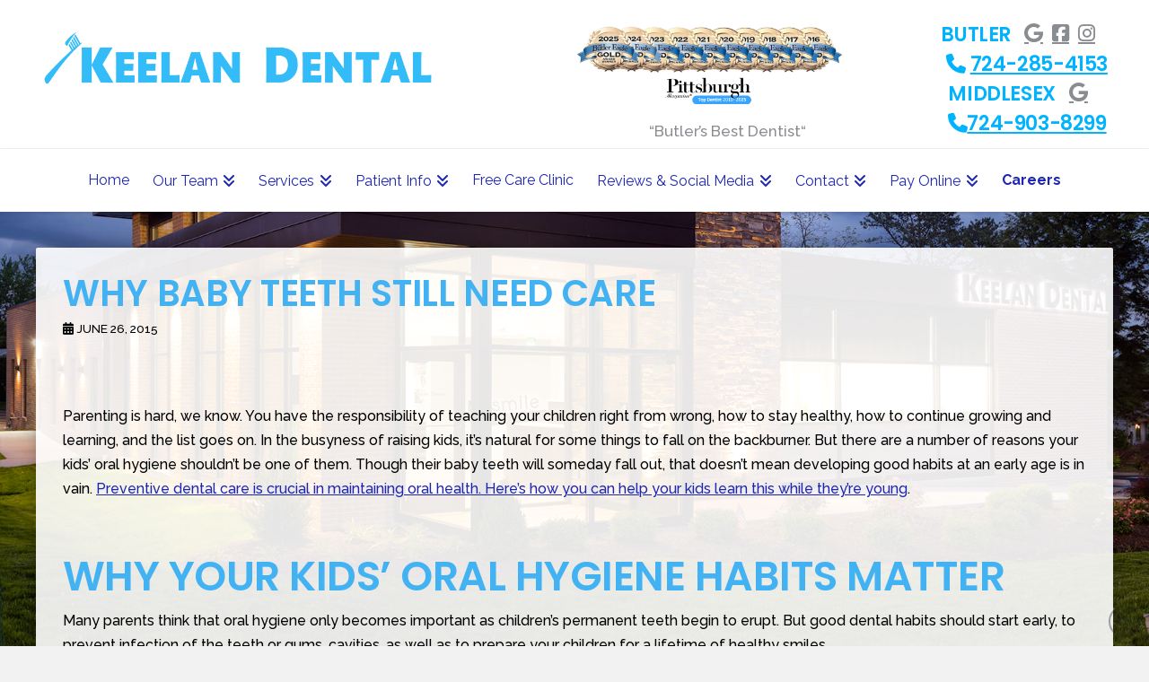

--- FILE ---
content_type: text/html; charset=UTF-8
request_url: https://www.keelandental.com/why-baby-teeth-still-need-care/
body_size: 22453
content:

<!DOCTYPE html>
<html class="no-js" lang="en-US" prefix="og: http://ogp.me/ns#">
<head>
<meta charset="UTF-8">
<meta name="viewport" content="width=device-width, initial-scale=1.0">
<link rel="pingback" href="https://www.keelandental.com/xmlrpc.php">
<link href="https://fonts.googleapis.com/css?family=Lato:100,100i,200,200i,300,300i,400,400i,500,500i,600,600i,700,700i,800,800i,900,900i%7COpen+Sans:100,100i,200,200i,300,300i,400,400i,500,500i,600,600i,700,700i,800,800i,900,900i%7CIndie+Flower:100,100i,200,200i,300,300i,400,400i,500,500i,600,600i,700,700i,800,800i,900,900i%7COswald:100,100i,200,200i,300,300i,400,400i,500,500i,600,600i,700,700i,800,800i,900,900i" rel="stylesheet"><meta name='robots' content='index, follow, max-image-preview:large, max-snippet:-1, max-video-preview:-1' />
	<style>img:is([sizes="auto" i], [sizes^="auto," i]) { contain-intrinsic-size: 3000px 1500px }</style>
	
<!-- Easy Social Share Buttons for WordPress v.10.7 https://socialsharingplugin.com -->
<meta property="og:image" content="https://www.keelandental.com/wp-content/uploads/dev51.dfwebdev.comkeelandental.comSmiling-B-cf6e586d63d0376dc10914fa96d7ce80950088e8.jpg" />
<meta property="og:image:secure_url" content="https://www.keelandental.com/wp-content/uploads/dev51.dfwebdev.comkeelandental.comSmiling-B-cf6e586d63d0376dc10914fa96d7ce80950088e8.jpg" />
<!-- / Easy Social Share Buttons for WordPress -->
<meta name="twitter:image" content="https://www.keelandental.com/wp-content/uploads/dev51.dfwebdev.comkeelandental.comSmiling-B-cf6e586d63d0376dc10914fa96d7ce80950088e8.jpg" />

	<!-- This site is optimized with the Yoast SEO plugin v26.1.1 - https://yoast.com/wordpress/plugins/seo/ -->
	<title>Why Baby Teeth Still Need Care | Keelan Dental | Butler PA</title>
<link crossorigin data-rocket-preconnect href="https://fonts.googleapis.com" rel="preconnect">
<link crossorigin data-rocket-preconnect href="https://www.google-analytics.com" rel="preconnect">
<link crossorigin data-rocket-preconnect href="https://www.googletagmanager.com" rel="preconnect">
<link crossorigin data-rocket-preconnect href="https://www.localmed.com" rel="preconnect">
<link crossorigin data-rocket-preconnect href="https://use.fontawesome.com" rel="preconnect"><link rel="preload" data-rocket-preload as="image" href="https://www.keelandental.com/wp-content/uploads/correctlogotop800wide.png" fetchpriority="high">
	<meta name="description" content="To learn more about children&#039;s dentistry in Butler, PA, or to schedule a consultation, call us today at (724) 285-4153." />
	<link rel="canonical" href="https://www.keelandental.com/why-baby-teeth-still-need-care/" />
	<meta name="twitter:card" content="summary_large_image" />
	<meta name="twitter:title" content="Why Baby Teeth Still Need Care | Keelan Dental | Butler PA" />
	<meta name="twitter:description" content="To learn more about children&#039;s dentistry in Butler, PA, or to schedule a consultation, call us today at (724) 285-4153." />
	<meta name="twitter:label1" content="Written by" />
	<meta name="twitter:data1" content="Amy" />
	<meta name="twitter:label2" content="Est. reading time" />
	<meta name="twitter:data2" content="3 minutes" />
	<script type="application/ld+json" class="yoast-schema-graph">{"@context":"https://schema.org","@graph":[{"@type":"WebPage","@id":"https://www.keelandental.com/why-baby-teeth-still-need-care/","url":"https://www.keelandental.com/why-baby-teeth-still-need-care/","name":"Why Baby Teeth Still Need Care | Keelan Dental | Butler PA","isPartOf":{"@id":"https://www.keelandental.com/#website"},"primaryImageOfPage":{"@id":"https://www.keelandental.com/why-baby-teeth-still-need-care/#primaryimage"},"image":{"@id":"https://www.keelandental.com/why-baby-teeth-still-need-care/#primaryimage"},"thumbnailUrl":"https://www.keelandental.com/wp-content/uploads/dev51.dfwebdev.comkeelandental.comSmiling-B-cf6e586d63d0376dc10914fa96d7ce80950088e8.jpg","datePublished":"2015-06-26T16:58:54+00:00","dateModified":"2022-10-11T14:00:19+00:00","author":{"@id":"https://www.keelandental.com/#/schema/person/af223234954a11380059eafca804681f"},"description":"To learn more about children's dentistry in Butler, PA, or to schedule a consultation, call us today at (724) 285-4153.","breadcrumb":{"@id":"https://www.keelandental.com/why-baby-teeth-still-need-care/#breadcrumb"},"inLanguage":"en-US","potentialAction":[{"@type":"ReadAction","target":["https://www.keelandental.com/why-baby-teeth-still-need-care/"]}]},{"@type":"ImageObject","inLanguage":"en-US","@id":"https://www.keelandental.com/why-baby-teeth-still-need-care/#primaryimage","url":"https://www.keelandental.com/wp-content/uploads/dev51.dfwebdev.comkeelandental.comSmiling-B-cf6e586d63d0376dc10914fa96d7ce80950088e8.jpg","contentUrl":"https://www.keelandental.com/wp-content/uploads/dev51.dfwebdev.comkeelandental.comSmiling-B-cf6e586d63d0376dc10914fa96d7ce80950088e8.jpg","width":300,"height":200},{"@type":"BreadcrumbList","@id":"https://www.keelandental.com/why-baby-teeth-still-need-care/#breadcrumb","itemListElement":[{"@type":"ListItem","position":1,"name":"Home","item":"https://www.keelandental.com/"},{"@type":"ListItem","position":2,"name":"Blog","item":"https://www.keelandental.com/blog/"},{"@type":"ListItem","position":3,"name":"Why Baby Teeth Still Need Care"}]},{"@type":"WebSite","@id":"https://www.keelandental.com/#website","url":"https://www.keelandental.com/","name":"Keelan Dental","description":"","potentialAction":[{"@type":"SearchAction","target":{"@type":"EntryPoint","urlTemplate":"https://www.keelandental.com/?s={search_term_string}"},"query-input":{"@type":"PropertyValueSpecification","valueRequired":true,"valueName":"search_term_string"}}],"inLanguage":"en-US"},{"@type":"Person","@id":"https://www.keelandental.com/#/schema/person/af223234954a11380059eafca804681f","name":"Amy","image":{"@type":"ImageObject","inLanguage":"en-US","@id":"https://www.keelandental.com/#/schema/person/image/","url":"https://secure.gravatar.com/avatar/20d72b9bb89b10a687b8316e82da80d3?s=96&d=mm&r=g","contentUrl":"https://secure.gravatar.com/avatar/20d72b9bb89b10a687b8316e82da80d3?s=96&d=mm&r=g","caption":"Amy"},"url":"https://www.keelandental.com/author/amy-james/"}]}</script>
	<!-- / Yoast SEO plugin. -->


<link rel='dns-prefetch' href='//use.fontawesome.com' />
<link rel="alternate" type="application/rss+xml" title="Keelan Dental &raquo; Feed" href="https://www.keelandental.com/feed/" />
<link rel='stylesheet' id='layerslider-css' href='https://www.keelandental.com/wp-content/plugins/LayerSlider/assets/static/layerslider/css/layerslider.css?ver=7.11.1' type='text/css' media='all' />
<style id='wp-emoji-styles-inline-css' type='text/css'>

	img.wp-smiley, img.emoji {
		display: inline !important;
		border: none !important;
		box-shadow: none !important;
		height: 1em !important;
		width: 1em !important;
		margin: 0 0.07em !important;
		vertical-align: -0.1em !important;
		background: none !important;
		padding: 0 !important;
	}
</style>
<link rel='stylesheet' id='wp-block-library-css' href='https://www.keelandental.com/wp-includes/css/dist/block-library/style.min.css?ver=7ddde1da5a430785e5bb4fdcd4327e69' type='text/css' media='all' />
<style id='wp-block-library-theme-inline-css' type='text/css'>
.wp-block-audio :where(figcaption){color:#555;font-size:13px;text-align:center}.is-dark-theme .wp-block-audio :where(figcaption){color:#ffffffa6}.wp-block-audio{margin:0 0 1em}.wp-block-code{border:1px solid #ccc;border-radius:4px;font-family:Menlo,Consolas,monaco,monospace;padding:.8em 1em}.wp-block-embed :where(figcaption){color:#555;font-size:13px;text-align:center}.is-dark-theme .wp-block-embed :where(figcaption){color:#ffffffa6}.wp-block-embed{margin:0 0 1em}.blocks-gallery-caption{color:#555;font-size:13px;text-align:center}.is-dark-theme .blocks-gallery-caption{color:#ffffffa6}:root :where(.wp-block-image figcaption){color:#555;font-size:13px;text-align:center}.is-dark-theme :root :where(.wp-block-image figcaption){color:#ffffffa6}.wp-block-image{margin:0 0 1em}.wp-block-pullquote{border-bottom:4px solid;border-top:4px solid;color:currentColor;margin-bottom:1.75em}.wp-block-pullquote cite,.wp-block-pullquote footer,.wp-block-pullquote__citation{color:currentColor;font-size:.8125em;font-style:normal;text-transform:uppercase}.wp-block-quote{border-left:.25em solid;margin:0 0 1.75em;padding-left:1em}.wp-block-quote cite,.wp-block-quote footer{color:currentColor;font-size:.8125em;font-style:normal;position:relative}.wp-block-quote:where(.has-text-align-right){border-left:none;border-right:.25em solid;padding-left:0;padding-right:1em}.wp-block-quote:where(.has-text-align-center){border:none;padding-left:0}.wp-block-quote.is-large,.wp-block-quote.is-style-large,.wp-block-quote:where(.is-style-plain){border:none}.wp-block-search .wp-block-search__label{font-weight:700}.wp-block-search__button{border:1px solid #ccc;padding:.375em .625em}:where(.wp-block-group.has-background){padding:1.25em 2.375em}.wp-block-separator.has-css-opacity{opacity:.4}.wp-block-separator{border:none;border-bottom:2px solid;margin-left:auto;margin-right:auto}.wp-block-separator.has-alpha-channel-opacity{opacity:1}.wp-block-separator:not(.is-style-wide):not(.is-style-dots){width:100px}.wp-block-separator.has-background:not(.is-style-dots){border-bottom:none;height:1px}.wp-block-separator.has-background:not(.is-style-wide):not(.is-style-dots){height:2px}.wp-block-table{margin:0 0 1em}.wp-block-table td,.wp-block-table th{word-break:normal}.wp-block-table :where(figcaption){color:#555;font-size:13px;text-align:center}.is-dark-theme .wp-block-table :where(figcaption){color:#ffffffa6}.wp-block-video :where(figcaption){color:#555;font-size:13px;text-align:center}.is-dark-theme .wp-block-video :where(figcaption){color:#ffffffa6}.wp-block-video{margin:0 0 1em}:root :where(.wp-block-template-part.has-background){margin-bottom:0;margin-top:0;padding:1.25em 2.375em}
</style>
<style id='classic-theme-styles-inline-css' type='text/css'>
/*! This file is auto-generated */
.wp-block-button__link{color:#fff;background-color:#32373c;border-radius:9999px;box-shadow:none;text-decoration:none;padding:calc(.667em + 2px) calc(1.333em + 2px);font-size:1.125em}.wp-block-file__button{background:#32373c;color:#fff;text-decoration:none}
</style>
<style id='global-styles-inline-css' type='text/css'>
:root{--wp--preset--aspect-ratio--square: 1;--wp--preset--aspect-ratio--4-3: 4/3;--wp--preset--aspect-ratio--3-4: 3/4;--wp--preset--aspect-ratio--3-2: 3/2;--wp--preset--aspect-ratio--2-3: 2/3;--wp--preset--aspect-ratio--16-9: 16/9;--wp--preset--aspect-ratio--9-16: 9/16;--wp--preset--color--black: #000000;--wp--preset--color--cyan-bluish-gray: #abb8c3;--wp--preset--color--white: #ffffff;--wp--preset--color--pale-pink: #f78da7;--wp--preset--color--vivid-red: #cf2e2e;--wp--preset--color--luminous-vivid-orange: #ff6900;--wp--preset--color--luminous-vivid-amber: #fcb900;--wp--preset--color--light-green-cyan: #7bdcb5;--wp--preset--color--vivid-green-cyan: #00d084;--wp--preset--color--pale-cyan-blue: #8ed1fc;--wp--preset--color--vivid-cyan-blue: #0693e3;--wp--preset--color--vivid-purple: #9b51e0;--wp--preset--gradient--vivid-cyan-blue-to-vivid-purple: linear-gradient(135deg,rgba(6,147,227,1) 0%,rgb(155,81,224) 100%);--wp--preset--gradient--light-green-cyan-to-vivid-green-cyan: linear-gradient(135deg,rgb(122,220,180) 0%,rgb(0,208,130) 100%);--wp--preset--gradient--luminous-vivid-amber-to-luminous-vivid-orange: linear-gradient(135deg,rgba(252,185,0,1) 0%,rgba(255,105,0,1) 100%);--wp--preset--gradient--luminous-vivid-orange-to-vivid-red: linear-gradient(135deg,rgba(255,105,0,1) 0%,rgb(207,46,46) 100%);--wp--preset--gradient--very-light-gray-to-cyan-bluish-gray: linear-gradient(135deg,rgb(238,238,238) 0%,rgb(169,184,195) 100%);--wp--preset--gradient--cool-to-warm-spectrum: linear-gradient(135deg,rgb(74,234,220) 0%,rgb(151,120,209) 20%,rgb(207,42,186) 40%,rgb(238,44,130) 60%,rgb(251,105,98) 80%,rgb(254,248,76) 100%);--wp--preset--gradient--blush-light-purple: linear-gradient(135deg,rgb(255,206,236) 0%,rgb(152,150,240) 100%);--wp--preset--gradient--blush-bordeaux: linear-gradient(135deg,rgb(254,205,165) 0%,rgb(254,45,45) 50%,rgb(107,0,62) 100%);--wp--preset--gradient--luminous-dusk: linear-gradient(135deg,rgb(255,203,112) 0%,rgb(199,81,192) 50%,rgb(65,88,208) 100%);--wp--preset--gradient--pale-ocean: linear-gradient(135deg,rgb(255,245,203) 0%,rgb(182,227,212) 50%,rgb(51,167,181) 100%);--wp--preset--gradient--electric-grass: linear-gradient(135deg,rgb(202,248,128) 0%,rgb(113,206,126) 100%);--wp--preset--gradient--midnight: linear-gradient(135deg,rgb(2,3,129) 0%,rgb(40,116,252) 100%);--wp--preset--font-size--small: 13px;--wp--preset--font-size--medium: 20px;--wp--preset--font-size--large: 36px;--wp--preset--font-size--x-large: 42px;--wp--preset--spacing--20: 0.44rem;--wp--preset--spacing--30: 0.67rem;--wp--preset--spacing--40: 1rem;--wp--preset--spacing--50: 1.5rem;--wp--preset--spacing--60: 2.25rem;--wp--preset--spacing--70: 3.38rem;--wp--preset--spacing--80: 5.06rem;--wp--preset--shadow--natural: 6px 6px 9px rgba(0, 0, 0, 0.2);--wp--preset--shadow--deep: 12px 12px 50px rgba(0, 0, 0, 0.4);--wp--preset--shadow--sharp: 6px 6px 0px rgba(0, 0, 0, 0.2);--wp--preset--shadow--outlined: 6px 6px 0px -3px rgba(255, 255, 255, 1), 6px 6px rgba(0, 0, 0, 1);--wp--preset--shadow--crisp: 6px 6px 0px rgba(0, 0, 0, 1);}:where(.is-layout-flex){gap: 0.5em;}:where(.is-layout-grid){gap: 0.5em;}body .is-layout-flex{display: flex;}.is-layout-flex{flex-wrap: wrap;align-items: center;}.is-layout-flex > :is(*, div){margin: 0;}body .is-layout-grid{display: grid;}.is-layout-grid > :is(*, div){margin: 0;}:where(.wp-block-columns.is-layout-flex){gap: 2em;}:where(.wp-block-columns.is-layout-grid){gap: 2em;}:where(.wp-block-post-template.is-layout-flex){gap: 1.25em;}:where(.wp-block-post-template.is-layout-grid){gap: 1.25em;}.has-black-color{color: var(--wp--preset--color--black) !important;}.has-cyan-bluish-gray-color{color: var(--wp--preset--color--cyan-bluish-gray) !important;}.has-white-color{color: var(--wp--preset--color--white) !important;}.has-pale-pink-color{color: var(--wp--preset--color--pale-pink) !important;}.has-vivid-red-color{color: var(--wp--preset--color--vivid-red) !important;}.has-luminous-vivid-orange-color{color: var(--wp--preset--color--luminous-vivid-orange) !important;}.has-luminous-vivid-amber-color{color: var(--wp--preset--color--luminous-vivid-amber) !important;}.has-light-green-cyan-color{color: var(--wp--preset--color--light-green-cyan) !important;}.has-vivid-green-cyan-color{color: var(--wp--preset--color--vivid-green-cyan) !important;}.has-pale-cyan-blue-color{color: var(--wp--preset--color--pale-cyan-blue) !important;}.has-vivid-cyan-blue-color{color: var(--wp--preset--color--vivid-cyan-blue) !important;}.has-vivid-purple-color{color: var(--wp--preset--color--vivid-purple) !important;}.has-black-background-color{background-color: var(--wp--preset--color--black) !important;}.has-cyan-bluish-gray-background-color{background-color: var(--wp--preset--color--cyan-bluish-gray) !important;}.has-white-background-color{background-color: var(--wp--preset--color--white) !important;}.has-pale-pink-background-color{background-color: var(--wp--preset--color--pale-pink) !important;}.has-vivid-red-background-color{background-color: var(--wp--preset--color--vivid-red) !important;}.has-luminous-vivid-orange-background-color{background-color: var(--wp--preset--color--luminous-vivid-orange) !important;}.has-luminous-vivid-amber-background-color{background-color: var(--wp--preset--color--luminous-vivid-amber) !important;}.has-light-green-cyan-background-color{background-color: var(--wp--preset--color--light-green-cyan) !important;}.has-vivid-green-cyan-background-color{background-color: var(--wp--preset--color--vivid-green-cyan) !important;}.has-pale-cyan-blue-background-color{background-color: var(--wp--preset--color--pale-cyan-blue) !important;}.has-vivid-cyan-blue-background-color{background-color: var(--wp--preset--color--vivid-cyan-blue) !important;}.has-vivid-purple-background-color{background-color: var(--wp--preset--color--vivid-purple) !important;}.has-black-border-color{border-color: var(--wp--preset--color--black) !important;}.has-cyan-bluish-gray-border-color{border-color: var(--wp--preset--color--cyan-bluish-gray) !important;}.has-white-border-color{border-color: var(--wp--preset--color--white) !important;}.has-pale-pink-border-color{border-color: var(--wp--preset--color--pale-pink) !important;}.has-vivid-red-border-color{border-color: var(--wp--preset--color--vivid-red) !important;}.has-luminous-vivid-orange-border-color{border-color: var(--wp--preset--color--luminous-vivid-orange) !important;}.has-luminous-vivid-amber-border-color{border-color: var(--wp--preset--color--luminous-vivid-amber) !important;}.has-light-green-cyan-border-color{border-color: var(--wp--preset--color--light-green-cyan) !important;}.has-vivid-green-cyan-border-color{border-color: var(--wp--preset--color--vivid-green-cyan) !important;}.has-pale-cyan-blue-border-color{border-color: var(--wp--preset--color--pale-cyan-blue) !important;}.has-vivid-cyan-blue-border-color{border-color: var(--wp--preset--color--vivid-cyan-blue) !important;}.has-vivid-purple-border-color{border-color: var(--wp--preset--color--vivid-purple) !important;}.has-vivid-cyan-blue-to-vivid-purple-gradient-background{background: var(--wp--preset--gradient--vivid-cyan-blue-to-vivid-purple) !important;}.has-light-green-cyan-to-vivid-green-cyan-gradient-background{background: var(--wp--preset--gradient--light-green-cyan-to-vivid-green-cyan) !important;}.has-luminous-vivid-amber-to-luminous-vivid-orange-gradient-background{background: var(--wp--preset--gradient--luminous-vivid-amber-to-luminous-vivid-orange) !important;}.has-luminous-vivid-orange-to-vivid-red-gradient-background{background: var(--wp--preset--gradient--luminous-vivid-orange-to-vivid-red) !important;}.has-very-light-gray-to-cyan-bluish-gray-gradient-background{background: var(--wp--preset--gradient--very-light-gray-to-cyan-bluish-gray) !important;}.has-cool-to-warm-spectrum-gradient-background{background: var(--wp--preset--gradient--cool-to-warm-spectrum) !important;}.has-blush-light-purple-gradient-background{background: var(--wp--preset--gradient--blush-light-purple) !important;}.has-blush-bordeaux-gradient-background{background: var(--wp--preset--gradient--blush-bordeaux) !important;}.has-luminous-dusk-gradient-background{background: var(--wp--preset--gradient--luminous-dusk) !important;}.has-pale-ocean-gradient-background{background: var(--wp--preset--gradient--pale-ocean) !important;}.has-electric-grass-gradient-background{background: var(--wp--preset--gradient--electric-grass) !important;}.has-midnight-gradient-background{background: var(--wp--preset--gradient--midnight) !important;}.has-small-font-size{font-size: var(--wp--preset--font-size--small) !important;}.has-medium-font-size{font-size: var(--wp--preset--font-size--medium) !important;}.has-large-font-size{font-size: var(--wp--preset--font-size--large) !important;}.has-x-large-font-size{font-size: var(--wp--preset--font-size--x-large) !important;}
:where(.wp-block-post-template.is-layout-flex){gap: 1.25em;}:where(.wp-block-post-template.is-layout-grid){gap: 1.25em;}
:where(.wp-block-columns.is-layout-flex){gap: 2em;}:where(.wp-block-columns.is-layout-grid){gap: 2em;}
:root :where(.wp-block-pullquote){font-size: 1.5em;line-height: 1.6;}
</style>
<link rel='stylesheet' id='acolors-style-css' href='https://www.keelandental.com/wp-content/plugins/accessible-colors/color-style.css?ver=7ddde1da5a430785e5bb4fdcd4327e69' type='text/css' media='all' />
<link rel='stylesheet' id='baslide-style-css' href='https://www.keelandental.com/wp-content/plugins/ba-slide/baslide-style.css?ver=7ddde1da5a430785e5bb4fdcd4327e69' type='text/css' media='all' />
<link rel='stylesheet' id='df-grid-css-css' href='https://www.keelandental.com/wp-content/plugins/df-grid/includes/css/grid.css?ver=7ddde1da5a430785e5bb4fdcd4327e69' type='text/css' media='all' />
<link rel='stylesheet' id='sjc-styles-css' href='https://www.keelandental.com/wp-content/plugins/sj-cornerstone-addon//assets/styles/sjc-frontend.css?ver=0.1.0' type='text/css' media='all' />
<link rel='stylesheet' id='x-stack-css' href='https://www.keelandental.com/wp-content/themes/pro/framework/dist/css/site/stacks/integrity-light.css?ver=6.6.6' type='text/css' media='all' />
<link rel='stylesheet' id='x-child-css' href='https://www.keelandental.com/wp-content/themes/x-pro-childhybrid/style.css?ver=6.6.6' type='text/css' media='all' />
<link rel='stylesheet' id='easy-social-share-buttons-nativeskinned-css' href='https://www.keelandental.com/wp-content/plugins/easy-social-share-buttons3/assets/css/essb-native-skinned.min.css?ver=10.7' type='text/css' media='all' />
<link rel='stylesheet' id='subscribe-forms-css-css' href='https://www.keelandental.com/wp-content/plugins/easy-social-share-buttons3/assets/modules/subscribe-forms.css?ver=10.7' type='text/css' media='all' />
<link rel='stylesheet' id='click2tweet-css-css' href='https://www.keelandental.com/wp-content/plugins/easy-social-share-buttons3/assets/modules/click-to-tweet.css?ver=10.7' type='text/css' media='all' />
<link rel='stylesheet' id='essb-social-profiles-css' href='https://www.keelandental.com/wp-content/plugins/easy-social-share-buttons3/lib/modules/social-followers-counter/assets/social-profiles.min.css?ver=10.7' type='text/css' media='all' />
<link rel='stylesheet' id='easy-social-share-buttons-css' href='https://www.keelandental.com/wp-content/plugins/easy-social-share-buttons3/assets/css/easy-social-share-buttons.css?ver=10.7' type='text/css' media='all' />
<style id='easy-social-share-buttons-inline-css' type='text/css'>
.essb_links .essb_link_mastodon { --essb-network: #6364ff;}
</style>
<link rel='stylesheet' id='the-grid-css' href='https://www.keelandental.com/wp-content/plugins/the-grid/frontend/assets/css/the-grid.min.css?ver=2.7.9.1' type='text/css' media='all' />
<style id='the-grid-inline-css' type='text/css'>
.tolb-holder{background:rgba(0,0,0,0.8)}.tolb-holder .tolb-close,.tolb-holder .tolb-title,.tolb-holder .tolb-counter,.tolb-holder .tolb-next i,.tolb-holder .tolb-prev i{color:#ffffff}.tolb-holder .tolb-load{border-color:rgba(255,255,255,0.2);border-left:3px solid #ffffff}
.to-heart-icon,.to-heart-icon svg,.to-post-like,.to-post-like .to-like-count{position:relative;display:inline-block}.to-post-like{width:auto;cursor:pointer;font-weight:400}.to-heart-icon{float:left;margin:0 4px 0 0}.to-heart-icon svg{overflow:visible;width:15px;height:14px}.to-heart-icon g{-webkit-transform:scale(1);transform:scale(1)}.to-heart-icon path{-webkit-transform:scale(1);transform:scale(1);transition:fill .4s ease,stroke .4s ease}.no-liked .to-heart-icon path{fill:#999;stroke:#999}.empty-heart .to-heart-icon path{fill:transparent!important;stroke:#999}.liked .to-heart-icon path,.to-heart-icon svg:hover path{fill:#ff6863!important;stroke:#ff6863!important}@keyframes heartBeat{0%{transform:scale(1)}20%{transform:scale(.8)}30%{transform:scale(.95)}45%{transform:scale(.75)}50%{transform:scale(.85)}100%{transform:scale(.9)}}@-webkit-keyframes heartBeat{0%,100%,50%{-webkit-transform:scale(1)}20%{-webkit-transform:scale(.8)}30%{-webkit-transform:scale(.95)}45%{-webkit-transform:scale(.75)}}.heart-pulse g{-webkit-animation-name:heartBeat;animation-name:heartBeat;-webkit-animation-duration:1s;animation-duration:1s;-webkit-animation-iteration-count:infinite;animation-iteration-count:infinite;-webkit-transform-origin:50% 50%;transform-origin:50% 50%}.to-post-like a{color:inherit!important;fill:inherit!important;stroke:inherit!important}
</style>
<style id='cs-inline-css' type='text/css'>
@media (min-width:1200px){.x-hide-xl{display:none !important;}}@media (min-width:979px) and (max-width:1199px){.x-hide-lg{display:none !important;}}@media (min-width:767px) and (max-width:978px){.x-hide-md{display:none !important;}}@media (min-width:480px) and (max-width:766px){.x-hide-sm{display:none !important;}}@media (max-width:479px){.x-hide-xs{display:none !important;}} a,h1 a:hover,h2 a:hover,h3 a:hover,h4 a:hover,h5 a:hover,h6 a:hover,.x-breadcrumb-wrap a:hover,.widget ul li a:hover,.widget ol li a:hover,.widget.widget_text ul li a,.widget.widget_text ol li a,.widget_nav_menu .current-menu-item > a,.x-accordion-heading .x-accordion-toggle:hover,.x-comment-author a:hover,.x-comment-time:hover,.x-recent-posts a:hover .h-recent-posts{color:rgb(29,38,179);}a:hover,.widget.widget_text ul li a:hover,.widget.widget_text ol li a:hover,.x-twitter-widget ul li a:hover{color:rgb(137,140,144);}.rev_slider_wrapper,a.x-img-thumbnail:hover,.x-slider-container.below,.page-template-template-blank-3-php .x-slider-container.above,.page-template-template-blank-6-php .x-slider-container.above{border-color:rgb(29,38,179);}.entry-thumb:before,.x-pagination span.current,.woocommerce-pagination span[aria-current],.flex-direction-nav a,.flex-control-nav a:hover,.flex-control-nav a.flex-active,.mejs-time-current,.x-dropcap,.x-skill-bar .bar,.x-pricing-column.featured h2,.h-comments-title small,.x-entry-share .x-share:hover,.x-highlight,.x-recent-posts .x-recent-posts-img:after{background-color:rgb(29,38,179);}.x-nav-tabs > .active > a,.x-nav-tabs > .active > a:hover{box-shadow:inset 0 3px 0 0 rgb(29,38,179);}.x-main{width:calc(72% - 2.463055%);}.x-sidebar{width:calc(100% - 2.463055% - 72%);}.x-comment-author,.x-comment-time,.comment-form-author label,.comment-form-email label,.comment-form-url label,.comment-form-rating label,.comment-form-comment label,.widget_calendar #wp-calendar caption,.widget.widget_rss li .rsswidget{font-family:"Poppins",sans-serif;font-weight:600;text-transform:uppercase;}.p-landmark-sub,.p-meta,input,button,select,textarea{font-family:"Raleway",sans-serif;}.widget ul li a,.widget ol li a,.x-comment-time{color:hsl(0,0%,0%);}.widget_text ol li a,.widget_text ul li a{color:rgb(29,38,179);}.widget_text ol li a:hover,.widget_text ul li a:hover{color:rgb(137,140,144);}.comment-form-author label,.comment-form-email label,.comment-form-url label,.comment-form-rating label,.comment-form-comment label,.widget_calendar #wp-calendar th,.p-landmark-sub strong,.widget_tag_cloud .tagcloud a:hover,.widget_tag_cloud .tagcloud a:active,.entry-footer a:hover,.entry-footer a:active,.x-breadcrumbs .current,.x-comment-author,.x-comment-author a{color:rgb(66,178,243);}.widget_calendar #wp-calendar th{border-color:rgb(66,178,243);}.h-feature-headline span i{background-color:rgb(66,178,243);}@media (max-width:978.98px){}html{font-size:16px;}@media (min-width:479px){html{font-size:16px;}}@media (min-width:766px){html{font-size:16px;}}@media (min-width:978px){html{font-size:16px;}}@media (min-width:1199px){html{font-size:16px;}}body{font-style:normal;font-weight:500;color:hsl(0,0%,0%);background:#f2f2f2 url(//www.keelandental.com/wp-content/uploads/groovepaper.png) center top repeat;}.w-b{font-weight:500 !important;}h1,h2,h3,h4,h5,h6,.h1,.h2,.h3,.h4,.h5,.h6,.x-text-headline{font-family:"Poppins",sans-serif;font-style:normal;font-weight:600;text-transform:uppercase;}h1,.h1{letter-spacing:-0.008em;}h2,.h2{letter-spacing:-0.011em;}h3,.h3{letter-spacing:-0.013em;}h4,.h4{letter-spacing:-0.018em;}h5,.h5{letter-spacing:-0.021em;}h6,.h6{letter-spacing:-0.033em;}.w-h{font-weight:600 !important;}.x-container.width{width:94%;}.x-container.max{max-width:1200px;}.x-bar-content.x-container.width{flex-basis:94%;}.x-main.full{float:none;clear:both;display:block;width:auto;}@media (max-width:978.98px){.x-main.full,.x-main.left,.x-main.right,.x-sidebar.left,.x-sidebar.right{float:none;display:block;width:auto !important;}}.entry-header,.entry-content{font-size:1rem;}body,input,button,select,textarea{font-family:"Raleway",sans-serif;}h1,h2,h3,h4,h5,h6,.h1,.h2,.h3,.h4,.h5,.h6,h1 a,h2 a,h3 a,h4 a,h5 a,h6 a,.h1 a,.h2 a,.h3 a,.h4 a,.h5 a,.h6 a,blockquote{color:rgb(66,178,243);}.cfc-h-tx{color:rgb(66,178,243) !important;}.cfc-h-bd{border-color:rgb(66,178,243) !important;}.cfc-h-bg{background-color:rgb(66,178,243) !important;}.cfc-b-tx{color:hsl(0,0%,0%) !important;}.cfc-b-bd{border-color:hsl(0,0%,0%) !important;}.cfc-b-bg{background-color:hsl(0,0%,0%) !important;}.x-btn,.button,[type="submit"]{color:#ffffff;border-color:rgb(29,38,179);background-color:rgb(29,38,179);text-shadow:0 0.075em 0.075em rgba(0,0,0,0.5);padding:0.579em 1.105em 0.842em;font-size:19px;}.x-btn:hover,.button:hover,[type="submit"]:hover{color:#ffffff;border-color:rgb(137,140,144);background-color:rgb(137,140,144);text-shadow:0 0.075em 0.075em rgba(0,0,0,0.5);}.x-btn.x-btn-real,.x-btn.x-btn-real:hover{margin-bottom:0.25em;text-shadow:0 0.075em 0.075em rgba(0,0,0,0.65);}.x-btn.x-btn-real{box-shadow:0 0.25em 0 0 #a71000,0 4px 9px rgba(0,0,0,0.75);}.x-btn.x-btn-real:hover{box-shadow:0 0.25em 0 0 #a71000,0 4px 9px rgba(0,0,0,0.75);}.x-btn.x-btn-flat,.x-btn.x-btn-flat:hover{margin-bottom:0;text-shadow:0 0.075em 0.075em rgba(0,0,0,0.65);box-shadow:none;}.x-btn.x-btn-transparent,.x-btn.x-btn-transparent:hover{margin-bottom:0;border-width:3px;text-shadow:none;text-transform:uppercase;background-color:transparent;box-shadow:none;}.x-topbar .p-info a:hover,.x-widgetbar .widget ul li a:hover{color:rgb(29,38,179);}.x-topbar .p-info,.x-topbar .p-info a,.x-navbar .desktop .x-nav > li > a,.x-navbar .desktop .sub-menu a,.x-navbar .mobile .x-nav li > a,.x-breadcrumb-wrap a,.x-breadcrumbs .delimiter{color:rgb(29,38,179);}.x-navbar .desktop .x-nav > li > a:hover,.x-navbar .desktop .x-nav > .x-active > a,.x-navbar .desktop .x-nav > .current-menu-item > a,.x-navbar .desktop .sub-menu a:hover,.x-navbar .desktop .sub-menu .x-active > a,.x-navbar .desktop .sub-menu .current-menu-item > a,.x-navbar .desktop .x-nav .x-megamenu > .sub-menu > li > a,.x-navbar .mobile .x-nav li > a:hover,.x-navbar .mobile .x-nav .x-active > a,.x-navbar .mobile .x-nav .current-menu-item > a{color:rgb(137,140,144);}.x-navbar .desktop .x-nav > li > a:hover,.x-navbar .desktop .x-nav > .x-active > a,.x-navbar .desktop .x-nav > .current-menu-item > a{box-shadow:inset 0 4px 0 0 rgb(29,38,179);}.x-navbar .desktop .x-nav > li > a{height:70px;padding-top:27px;}.x-navbar .desktop .x-nav > li ul{top:calc(70px - 15px);}@media (max-width:979px){}.x-navbar-inner{min-height:70px;}.x-logobar-inner{padding-top:15px;padding-bottom:35px;}.x-brand{font-family:"Lato",sans-serif;font-size:54px;font-style:normal;font-weight:400;letter-spacing:-0.056em;color:#272727;}.x-brand:hover,.x-brand:focus{color:#272727;}.x-brand img{width:calc(900px / 2);}.x-navbar .x-nav-wrap .x-nav > li > a{font-family:"Raleway",sans-serif;font-style:normal;font-weight:400;letter-spacing:0em;}.x-navbar .desktop .x-nav > li > a{font-size:16px;}.x-navbar .desktop .x-nav > li > a:not(.x-btn-navbar-woocommerce){padding-left:13px;padding-right:13px;}.x-navbar .desktop .x-nav > li > a > span{margin-right:-0em;}.x-btn-navbar{margin-top:12px;}.x-btn-navbar,.x-btn-navbar.collapsed{font-size:24px;}@media (max-width:979px){.x-widgetbar{left:0;right:0;}}.bg .mejs-container,.x-video .mejs-container{position:unset !important;} @font-face{font-family:'FontAwesomePro';font-style:normal;font-weight:900;font-display:block;src:url('https://www.keelandental.com/wp-content/themes/pro/cornerstone/assets/fonts/fa-solid-900.woff2?ver=6.7.2') format('woff2'),url('https://www.keelandental.com/wp-content/themes/pro/cornerstone/assets/fonts/fa-solid-900.ttf?ver=6.7.2') format('truetype');}[data-x-fa-pro-icon]{font-family:"FontAwesomePro" !important;}[data-x-fa-pro-icon]:before{content:attr(data-x-fa-pro-icon);}[data-x-icon],[data-x-icon-o],[data-x-icon-l],[data-x-icon-s],[data-x-icon-b],[data-x-icon-sr],[data-x-icon-ss],[data-x-icon-sl],[data-x-fa-pro-icon],[class*="cs-fa-"]{display:inline-flex;font-style:normal;font-weight:400;text-decoration:inherit;text-rendering:auto;-webkit-font-smoothing:antialiased;-moz-osx-font-smoothing:grayscale;}[data-x-icon].left,[data-x-icon-o].left,[data-x-icon-l].left,[data-x-icon-s].left,[data-x-icon-b].left,[data-x-icon-sr].left,[data-x-icon-ss].left,[data-x-icon-sl].left,[data-x-fa-pro-icon].left,[class*="cs-fa-"].left{margin-right:0.5em;}[data-x-icon].right,[data-x-icon-o].right,[data-x-icon-l].right,[data-x-icon-s].right,[data-x-icon-b].right,[data-x-icon-sr].right,[data-x-icon-ss].right,[data-x-icon-sl].right,[data-x-fa-pro-icon].right,[class*="cs-fa-"].right{margin-left:0.5em;}[data-x-icon]:before,[data-x-icon-o]:before,[data-x-icon-l]:before,[data-x-icon-s]:before,[data-x-icon-b]:before,[data-x-icon-sr]:before,[data-x-icon-ss]:before,[data-x-icon-sl]:before,[data-x-fa-pro-icon]:before,[class*="cs-fa-"]:before{line-height:1;}@font-face{font-family:'FontAwesome';font-style:normal;font-weight:900;font-display:block;src:url('https://www.keelandental.com/wp-content/themes/pro/cornerstone/assets/fonts/fa-solid-900.woff2?ver=6.7.2') format('woff2'),url('https://www.keelandental.com/wp-content/themes/pro/cornerstone/assets/fonts/fa-solid-900.ttf?ver=6.7.2') format('truetype');}[data-x-icon],[data-x-icon-s],[data-x-icon][class*="cs-fa-"]{font-family:"FontAwesome" !important;font-weight:900;}[data-x-icon]:before,[data-x-icon][class*="cs-fa-"]:before{content:attr(data-x-icon);}[data-x-icon-s]:before{content:attr(data-x-icon-s);}@font-face{font-family:'FontAwesomeRegular';font-style:normal;font-weight:400;font-display:block;src:url('https://www.keelandental.com/wp-content/themes/pro/cornerstone/assets/fonts/fa-regular-400.woff2?ver=6.7.2') format('woff2'),url('https://www.keelandental.com/wp-content/themes/pro/cornerstone/assets/fonts/fa-regular-400.ttf?ver=6.7.2') format('truetype');}@font-face{font-family:'FontAwesomePro';font-style:normal;font-weight:400;font-display:block;src:url('https://www.keelandental.com/wp-content/themes/pro/cornerstone/assets/fonts/fa-regular-400.woff2?ver=6.7.2') format('woff2'),url('https://www.keelandental.com/wp-content/themes/pro/cornerstone/assets/fonts/fa-regular-400.ttf?ver=6.7.2') format('truetype');}[data-x-icon-o]{font-family:"FontAwesomeRegular" !important;}[data-x-icon-o]:before{content:attr(data-x-icon-o);}@font-face{font-family:'FontAwesomeLight';font-style:normal;font-weight:300;font-display:block;src:url('https://www.keelandental.com/wp-content/themes/pro/cornerstone/assets/fonts/fa-light-300.woff2?ver=6.7.2') format('woff2'),url('https://www.keelandental.com/wp-content/themes/pro/cornerstone/assets/fonts/fa-light-300.ttf?ver=6.7.2') format('truetype');}@font-face{font-family:'FontAwesomePro';font-style:normal;font-weight:300;font-display:block;src:url('https://www.keelandental.com/wp-content/themes/pro/cornerstone/assets/fonts/fa-light-300.woff2?ver=6.7.2') format('woff2'),url('https://www.keelandental.com/wp-content/themes/pro/cornerstone/assets/fonts/fa-light-300.ttf?ver=6.7.2') format('truetype');}[data-x-icon-l]{font-family:"FontAwesomeLight" !important;font-weight:300;}[data-x-icon-l]:before{content:attr(data-x-icon-l);}@font-face{font-family:'FontAwesomeBrands';font-style:normal;font-weight:normal;font-display:block;src:url('https://www.keelandental.com/wp-content/themes/pro/cornerstone/assets/fonts/fa-brands-400.woff2?ver=6.7.2') format('woff2'),url('https://www.keelandental.com/wp-content/themes/pro/cornerstone/assets/fonts/fa-brands-400.ttf?ver=6.7.2') format('truetype');}[data-x-icon-b]{font-family:"FontAwesomeBrands" !important;}[data-x-icon-b]:before{content:attr(data-x-icon-b);}.widget.widget_rss li .rsswidget:before{content:"\f35d";padding-right:0.4em;font-family:"FontAwesome";}
</style>
<script type="text/javascript" src="https://www.keelandental.com/wp-includes/js/jquery/jquery.min.js?ver=3.7.1" id="jquery-core-js"></script>
<script type="text/javascript" src="https://www.keelandental.com/wp-includes/js/jquery/jquery-migrate.min.js?ver=3.4.1" id="jquery-migrate-js"></script>
<script type="text/javascript" id="layerslider-utils-js-extra">
/* <![CDATA[ */
var LS_Meta = {"v":"7.11.1","fixGSAP":"1"};
/* ]]> */
</script>
<script type="text/javascript" src="https://www.keelandental.com/wp-content/plugins/LayerSlider/assets/static/layerslider/js/layerslider.utils.js?ver=7.11.1" id="layerslider-utils-js"></script>
<script type="text/javascript" src="https://www.keelandental.com/wp-content/plugins/LayerSlider/assets/static/layerslider/js/layerslider.kreaturamedia.jquery.js?ver=7.11.1" id="layerslider-js"></script>
<script type="text/javascript" src="https://www.keelandental.com/wp-content/plugins/LayerSlider/assets/static/layerslider/js/layerslider.transitions.js?ver=7.11.1" id="layerslider-transitions-js"></script>
<script type="text/javascript" src="https://www.keelandental.com/wp-content/plugins/df-grid/includes/js/flowtype.js?ver=7ddde1da5a430785e5bb4fdcd4327e69" id="df-grid-flowtype-js"></script>
<script type="text/javascript" src="https://use.fontawesome.com/80d9f79e7d.js?ver=7ddde1da5a430785e5bb4fdcd4327e69" id="df-grid-fa-js"></script>
<meta name="generator" content="Powered by LayerSlider 7.11.1 - Build Heros, Sliders, and Popups. Create Animations and Beautiful, Rich Web Content as Easy as Never Before on WordPress." />
<!-- LayerSlider updates and docs at: https://layerslider.com -->
<script id="essb-inline-js"></script><link rel="https://api.w.org/" href="https://www.keelandental.com/wp-json/" /><link rel="alternate" title="JSON" type="application/json" href="https://www.keelandental.com/wp-json/wp/v2/posts/6385" /><link rel='shortlink' href='https://www.keelandental.com/?p=6385' />
<link rel="alternate" title="oEmbed (JSON)" type="application/json+oembed" href="https://www.keelandental.com/wp-json/oembed/1.0/embed?url=https%3A%2F%2Fwww.keelandental.com%2Fwhy-baby-teeth-still-need-care%2F" />
<link rel="alternate" title="oEmbed (XML)" type="text/xml+oembed" href="https://www.keelandental.com/wp-json/oembed/1.0/embed?url=https%3A%2F%2Fwww.keelandental.com%2Fwhy-baby-teeth-still-need-care%2F&#038;format=xml" />
<style type="text/css" media="screen">
a.df-cs-links1 {
color: ;
}

a.df-cs-links1:hover {
color: ;
}

a.df-cs-links2 {
color: ;
}

a.df-cs-links2:hover {
color: ;
}

a.df-cs-links3 {
color: ;
}

a.df-cs-links3:hover {
color: ;
}

a.df-cs-links4 {
color: ;
}

a.df-cs-links4:hover {
color: ;
}

a.df-cs-links5 {
color: ;
}

a.df-cs-links5:hover {
color: ;
}

a.df-cs-links6 {
color: ;
}

a.df-cs-links6:hover {
color: ;
}

a.df-cs-links7 {
color: ;
}

a.df-cs-links7:hover {
color: ;
}
</style><script type="text/javascript">
(function(url){
	if(/(?:Chrome\/26\.0\.1410\.63 Safari\/537\.31|WordfenceTestMonBot)/.test(navigator.userAgent)){ return; }
	var addEvent = function(evt, handler) {
		if (window.addEventListener) {
			document.addEventListener(evt, handler, false);
		} else if (window.attachEvent) {
			document.attachEvent('on' + evt, handler);
		}
	};
	var removeEvent = function(evt, handler) {
		if (window.removeEventListener) {
			document.removeEventListener(evt, handler, false);
		} else if (window.detachEvent) {
			document.detachEvent('on' + evt, handler);
		}
	};
	var evts = 'contextmenu dblclick drag dragend dragenter dragleave dragover dragstart drop keydown keypress keyup mousedown mousemove mouseout mouseover mouseup mousewheel scroll'.split(' ');
	var logHuman = function() {
		if (window.wfLogHumanRan) { return; }
		window.wfLogHumanRan = true;
		var wfscr = document.createElement('script');
		wfscr.type = 'text/javascript';
		wfscr.async = true;
		wfscr.src = url + '&r=' + Math.random();
		(document.getElementsByTagName('head')[0]||document.getElementsByTagName('body')[0]).appendChild(wfscr);
		for (var i = 0; i < evts.length; i++) {
			removeEvent(evts[i], logHuman);
		}
	};
	for (var i = 0; i < evts.length; i++) {
		addEvent(evts[i], logHuman);
	}
})('//www.keelandental.com/?wordfence_lh=1&hid=40EBB4E617EB228891BE3D92FD613B79');
</script><script>document.documentElement.className += " js";</script>
	<meta name="format-detection" content="telephone=no">
<meta name="generator" content="Feed to Post 3.16.3" />
<!-- Google tag (gtag.js) -->
<script async src="https://www.googletagmanager.com/gtag/js?id=G-W9YK137MY8"></script>
<script>
  window.dataLayer = window.dataLayer || [];
  function gtag(){dataLayer.push(arguments);}
  gtag('js', new Date());

  gtag('config', 'G-W9YK137MY8');
</script><link rel="icon" href="https://www.keelandental.com/wp-content/uploads/cropped-keelan-site-icon-1-32x32.png" sizes="32x32" />
<link rel="icon" href="https://www.keelandental.com/wp-content/uploads/cropped-keelan-site-icon-1-192x192.png" sizes="192x192" />
<link rel="apple-touch-icon" href="https://www.keelandental.com/wp-content/uploads/cropped-keelan-site-icon-1-180x180.png" />
<meta name="msapplication-TileImage" content="https://www.keelandental.com/wp-content/uploads/cropped-keelan-site-icon-1-270x270.png" />
		<style type="text/css" id="wp-custom-css">
			#menu-item-7390 a span {
	font-weight:800;
}
.x-icon-phone {
     transform: rotate(0deg); 
}		</style>
		<link rel="stylesheet" href="//fonts.googleapis.com/css?family=Raleway:500,500i,700,700i,400%7CPoppins:600%7CLato:400&#038;subset=latin,latin-ext&#038;display=auto" type="text/css" media="all" crossorigin="anonymous" data-x-google-fonts/><noscript><style id="rocket-lazyload-nojs-css">.rll-youtube-player, [data-lazy-src]{display:none !important;}</style></noscript><meta name="generator" content="WP Rocket 3.20.0.2" data-wpr-features="wpr_lazyload_images wpr_lazyload_iframes wpr_preconnect_external_domains wpr_oci wpr_desktop" /></head>
<body class="post-template-default single single-post postid-6385 single-format-standard x-integrity x-integrity-light x-child-theme-active x-full-width-layout-active x-content-sidebar-active essb-10.7 x-navbar-static-active pro-v6_6_6">
<script>
(function(d, s, id) {
  var js, fjs = d.getElementsByTagName(s)[0];
  if (d.getElementById(id)) return;
  js = d.createElement(s);
  js.id = id; js.src = 'https://www.localmed.com/assets/web/js/widget.js';
  fjs.parentNode.insertBefore(js, fjs);
}(document, 'script', 'localmed-wjs'));
</script>


  
  
  <div  id="x-root" class="x-root">

    
    <div  id="top" class="site">

    
  
  <header  class="masthead masthead-stacked" role="banner">
    
    

  <div class="x-logobar">
    <div class="x-logobar-inner">
      <div class="x-container max width">
        

<a href="https://www.keelandental.com/" class="x-brand img" title="">
  <img fetchpriority="high" src="//www.keelandental.com/wp-content/uploads/correctlogotop800wide.png" alt=""></a>
<div class="logobar-right-widget-area">			<div class="textwidget"><div>
<div class="df-flex" style="justify-content: space-between;">
<div>
<p><img decoding="async" class="alignnone wp-image-8487 size-medium" src="https://www.keelandental.com/wp-content/uploads/25-awards-top-of-page.png" alt="" width="300" height="94" /></p>
<div style="font-size: 17px; font-style: bold, italic; margin-top: -40px; margin-left: 40px; color: #898c90;">&#8220;<span class="s1" style="font-family: inherit;">Butler&#8217;s Best Dentist</span><span style="font-family: inherit;">&#8220;</span></div>
</div>
<div class="df-row">
<div>
<div class="df-flex">
<h4 style="font-size: 22px; margin: -0 0 0 0; color: #00b3ff;">Butler</h4>
<div class="social-media-details">
<div style="font-size: 22px; margin-left: 15px; margin-right: 10px; margin-top: -3px;"><a href="https://www.google.com/maps/place/Keelan+Dental/@40.8726758,-79.9403028,17z/data=!4m18!1m10!4m9!1m0!1m6!1m2!1s0x883362e001d849ab:0x36d9ea0febfd10c6!2sKeelan+Dental,+264+New+Castle+Rd,+Butler,+PA+16001!2m2!1d-79.9381088!2d40.8726758!3e2!3m6!1s0x883362e001d849ab:0x36d9ea0febfd10c6!8m2!3d40.8726758!4d-79.9381088!9m1!1b1" target="_blank" rel="noopener"><i  class="x-icon x-icon-google" data-x-icon-b="&#xf1a0;" aria-hidden="true"></i></a></div>
<div style="font-size: 22px; margin-right: 10px; margin-top: -3px;"><a href="https://www.facebook.com/keelandental" target="_blank" rel="noopener"><i  class="x-icon x-icon-facebook-square" data-x-icon-b="&#xf082;" aria-hidden="true"></i></a></div>
<div style="font-size: 22px; margin-right: 10px; margin-top: -3px;"><a href="https://www.instagram.com/keelandental/" target="_blank" rel="noopener"><i  class="x-icon x-icon-instagram" data-x-icon-b="&#xf16d;" aria-hidden="true"></i></a></div>
<div style="font-size: 22px; margin-right: 10px; margin-top: -6px;"></div>
</div>
</div>
<div>
<h4 style="clear: both; font-size: 22px; margin: 0 0 0 0; color: #00b3ff;"><i  class="x-icon x-icon-phone" data-x-icon-s="&#xf095;" aria-hidden="true"></i> <a style="color: #00b3ff;" href="tel:724-285-4153">724-285-4153</a></h4>
</div>
</div>
<div>
<div class="df-flex">
<h4 style="font-size: 22px; margin: -0 0 0 0; color: #00b3ff;">Middlesex</h4>
<div class="social-media-details">
<div style="font-size: 22px; margin-left: 15px; margin-right: 10px; margin-top: -3px;"><a href="https://goo.gl/maps/pB66KLn4d5h7rrAG9" target="_blank" rel="noopener"><i  class="x-icon x-icon-google" data-x-icon-b="&#xf1a0;" aria-hidden="true"></i></a></div>
<div style="font-size: 22px; margin-right: 10px; margin-top: -6px;"></div>
</div>
</div>
<div>
<h4 style="clear: both; font-size: 22px; margin: 0 0 0 0; color: #00b3ff;"><i  class="x-icon x-icon-phone" data-x-icon-s="&#xf095;" aria-hidden="true"></i><a style="color: #00b3ff;" href="tel:724-903-8299">724-903-8299</a></h4>
</div>
</div>
</div>
</div>
</div>
</div>
		</div>      </div>
    </div>
  </div>

  <div class="x-navbar-wrap">
    <div class="x-navbar">
      <div class="x-navbar-inner">
        <div class="x-container max width">
          
<a href="#" id="x-btn-navbar" class="x-btn-navbar collapsed" data-x-toggle="collapse-b" data-x-toggleable="x-nav-wrap-mobile" aria-expanded="false" aria-controls="x-nav-wrap-mobile" role="button">
  <i class='x-framework-icon x-icon-bars' data-x-icon-s='&#xf0c9;' aria-hidden=true></i>  <span class="visually-hidden">Navigation</span>
</a>

<nav class="x-nav-wrap desktop" role="navigation">
  <ul id="menu-main-menu" class="x-nav"><li id="menu-item-312" class="menu-item menu-item-type-post_type menu-item-object-page menu-item-home menu-item-312"><a href="https://www.keelandental.com/"><span>Home<i class="x-icon x-framework-icon x-framework-icon-menu" aria-hidden="true" data-x-icon-s="&#xf103;"></i></span></a></li>
<li id="menu-item-313" class="menu-item menu-item-type-post_type menu-item-object-page menu-item-has-children menu-item-313"><a href="https://www.keelandental.com/meet-our-team/"><span>Our Team<i class="x-icon x-framework-icon x-framework-icon-menu" aria-hidden="true" data-x-icon-s="&#xf103;"></i></span></a>
<ul class="sub-menu">
	<li id="menu-item-9950" class="menu-item menu-item-type-post_type menu-item-object-page menu-item-9950"><a href="https://www.keelandental.com/dr-paul-keelan/"><span>Dr. Paul Keelan<i class="x-icon x-framework-icon x-framework-icon-menu" aria-hidden="true" data-x-icon-s="&#xf103;"></i></span></a></li>
	<li id="menu-item-9949" class="menu-item menu-item-type-post_type menu-item-object-page menu-item-9949"><a href="https://www.keelandental.com/dr-allison-dillner/"><span>Dr. Allison Dillner<i class="x-icon x-framework-icon x-framework-icon-menu" aria-hidden="true" data-x-icon-s="&#xf103;"></i></span></a></li>
	<li id="menu-item-10118" class="menu-item menu-item-type-post_type menu-item-object-page menu-item-10118"><a href="https://www.keelandental.com/dr-beth-blaisse/"><span>Dr. Beth Blaisse <i class="x-icon x-framework-icon x-framework-icon-menu" aria-hidden="true" data-x-icon-s="&#xf103;"></i></span></a></li>
	<li id="menu-item-10119" class="menu-item menu-item-type-post_type menu-item-object-page menu-item-10119"><a href="https://www.keelandental.com/dr-amy-governor/"><span>Dr. Amy Governor <i class="x-icon x-framework-icon x-framework-icon-menu" aria-hidden="true" data-x-icon-s="&#xf103;"></i></span></a></li>
	<li id="menu-item-10120" class="menu-item menu-item-type-post_type menu-item-object-page menu-item-10120"><a href="https://www.keelandental.com/dr-cybelle-pereira/"><span>Dr. Cybelle Pereira  <i class="x-icon x-framework-icon x-framework-icon-menu" aria-hidden="true" data-x-icon-s="&#xf103;"></i></span></a></li>
	<li id="menu-item-10121" class="menu-item menu-item-type-post_type menu-item-object-page menu-item-10121"><a href="https://www.keelandental.com/dr-andrew-ciesielski/"><span>Dr. Andrew Ciesielski<i class="x-icon x-framework-icon x-framework-icon-menu" aria-hidden="true" data-x-icon-s="&#xf103;"></i></span></a></li>
</ul>
</li>
<li id="menu-item-3233" class="menu-item menu-item-type-post_type menu-item-object-page menu-item-has-children menu-item-3233"><a href="https://www.keelandental.com/services/"><span>Services<i class="x-icon x-framework-icon x-framework-icon-menu" aria-hidden="true" data-x-icon-s="&#xf103;"></i></span></a>
<ul class="sub-menu">
	<li id="menu-item-9966" class="menu-item menu-item-type-post_type menu-item-object-page menu-item-9966"><a href="https://www.keelandental.com/services/"><span>View All Services<i class="x-icon x-framework-icon x-framework-icon-menu" aria-hidden="true" data-x-icon-s="&#xf103;"></i></span></a></li>
	<li id="menu-item-9951" class="menu-item menu-item-type-post_type menu-item-object-page menu-item-9951"><a href="https://www.keelandental.com/services/general-dental-services/"><span>General Dentistry<i class="x-icon x-framework-icon x-framework-icon-menu" aria-hidden="true" data-x-icon-s="&#xf103;"></i></span></a></li>
	<li id="menu-item-9954" class="menu-item menu-item-type-post_type menu-item-object-page menu-item-9954"><a href="https://www.keelandental.com/services/restorative-dental-services/"><span>Restorative Dentistry<i class="x-icon x-framework-icon x-framework-icon-menu" aria-hidden="true" data-x-icon-s="&#xf103;"></i></span></a></li>
	<li id="menu-item-9955" class="menu-item menu-item-type-post_type menu-item-object-page menu-item-9955"><a href="https://www.keelandental.com/services/cosmetic-dental-services/"><span>Cosmetic Dentistry<i class="x-icon x-framework-icon x-framework-icon-menu" aria-hidden="true" data-x-icon-s="&#xf103;"></i></span></a></li>
	<li id="menu-item-9953" class="menu-item menu-item-type-post_type menu-item-object-page menu-item-9953"><a href="https://www.keelandental.com/services/sedation-dentistry/"><span>Sedation Dentistry<i class="x-icon x-framework-icon x-framework-icon-menu" aria-hidden="true" data-x-icon-s="&#xf103;"></i></span></a></li>
	<li id="menu-item-9956" class="menu-item menu-item-type-post_type menu-item-object-page menu-item-9956"><a href="https://www.keelandental.com/invisible-braces/"><span>Invisible Braces<i class="x-icon x-framework-icon x-framework-icon-menu" aria-hidden="true" data-x-icon-s="&#xf103;"></i></span></a></li>
	<li id="menu-item-9952" class="menu-item menu-item-type-post_type menu-item-object-page menu-item-9952"><a href="https://www.keelandental.com/dental-implants/"><span>Dental Implants<i class="x-icon x-framework-icon x-framework-icon-menu" aria-hidden="true" data-x-icon-s="&#xf103;"></i></span></a></li>
	<li id="menu-item-9957" class="menu-item menu-item-type-post_type menu-item-object-page menu-item-9957"><a href="https://www.keelandental.com/services/tmj-disorders/"><span>TMJ Disorders<i class="x-icon x-framework-icon x-framework-icon-menu" aria-hidden="true" data-x-icon-s="&#xf103;"></i></span></a></li>
	<li id="menu-item-9958" class="menu-item menu-item-type-post_type menu-item-object-page menu-item-9958"><a href="https://www.keelandental.com/services/bruxism/"><span>Bruxism<i class="x-icon x-framework-icon x-framework-icon-menu" aria-hidden="true" data-x-icon-s="&#xf103;"></i></span></a></li>
	<li id="menu-item-9959" class="menu-item menu-item-type-post_type menu-item-object-page menu-item-9959"><a href="https://www.keelandental.com/services/patient-education/"><span>Patient Education<i class="x-icon x-framework-icon x-framework-icon-menu" aria-hidden="true" data-x-icon-s="&#xf103;"></i></span></a></li>
	<li id="menu-item-9961" class="menu-item menu-item-type-post_type menu-item-object-page menu-item-9961"><a href="https://www.keelandental.com/services/preventive-diagnostic-dental-services-for-children/"><span>Preventive and Diagnostic Dentistry for Children<i class="x-icon x-framework-icon x-framework-icon-menu" aria-hidden="true" data-x-icon-s="&#xf103;"></i></span></a></li>
	<li id="menu-item-9960" class="menu-item menu-item-type-post_type menu-item-object-page menu-item-9960"><a href="https://www.keelandental.com/pedodontic-services/restorative-dental-services-for-children/"><span>Restorative Dentistry for Children<i class="x-icon x-framework-icon x-framework-icon-menu" aria-hidden="true" data-x-icon-s="&#xf103;"></i></span></a></li>
	<li id="menu-item-9962" class="menu-item menu-item-type-post_type menu-item-object-page menu-item-9962"><a href="https://www.keelandental.com/services/interceptive-orthodontics-for-children/"><span>Interceptive Orthodontics<i class="x-icon x-framework-icon x-framework-icon-menu" aria-hidden="true" data-x-icon-s="&#xf103;"></i></span></a></li>
	<li id="menu-item-9963" class="menu-item menu-item-type-post_type menu-item-object-page menu-item-9963"><a href="https://www.keelandental.com/services/cosmetic-dental-services-for-children/"><span>Cosmetic Dentistry for Children<i class="x-icon x-framework-icon x-framework-icon-menu" aria-hidden="true" data-x-icon-s="&#xf103;"></i></span></a></li>
</ul>
</li>
<li id="menu-item-324" class="menu-item menu-item-type-post_type menu-item-object-page menu-item-has-children menu-item-324"><a href="https://www.keelandental.com/patient-info/"><span>Patient Info<i class="x-icon x-framework-icon x-framework-icon-menu" aria-hidden="true" data-x-icon-s="&#xf103;"></i></span></a>
<ul class="sub-menu">
	<li id="menu-item-6105" class="menu-item menu-item-type-post_type menu-item-object-page menu-item-6105"><a href="https://www.keelandental.com/patient-info/"><span>All Patient Info<i class="x-icon x-framework-icon x-framework-icon-menu" aria-hidden="true" data-x-icon-s="&#xf103;"></i></span></a></li>
	<li id="menu-item-9967" class="menu-item menu-item-type-post_type menu-item-object-page menu-item-9967"><a href="https://www.keelandental.com/what-to-expect/"><span>First Visit<i class="x-icon x-framework-icon x-framework-icon-menu" aria-hidden="true" data-x-icon-s="&#xf103;"></i></span></a></li>
	<li id="menu-item-9969" class="menu-item menu-item-type-post_type menu-item-object-page menu-item-9969"><a href="https://www.keelandental.com/policies/"><span>Practice Policies<i class="x-icon x-framework-icon x-framework-icon-menu" aria-hidden="true" data-x-icon-s="&#xf103;"></i></span></a></li>
	<li id="menu-item-9970" class="menu-item menu-item-type-post_type menu-item-object-page menu-item-9970"><a href="https://www.keelandental.com/patient-forms/"><span>Patient Forms<i class="x-icon x-framework-icon x-framework-icon-menu" aria-hidden="true" data-x-icon-s="&#xf103;"></i></span></a></li>
	<li id="menu-item-9971" class="menu-item menu-item-type-post_type menu-item-object-page menu-item-9971"><a href="https://www.keelandental.com/post-op/"><span>Aftercare Instructions<i class="x-icon x-framework-icon x-framework-icon-menu" aria-hidden="true" data-x-icon-s="&#xf103;"></i></span></a></li>
	<li id="menu-item-9972" class="menu-item menu-item-type-post_type menu-item-object-page menu-item-9972"><a href="https://www.keelandental.com/technology/"><span>Technology<i class="x-icon x-framework-icon x-framework-icon-menu" aria-hidden="true" data-x-icon-s="&#xf103;"></i></span></a></li>
	<li id="menu-item-7388" class="menu-item menu-item-type-post_type menu-item-object-page menu-item-7388"><a href="https://www.keelandental.com/technology/office-tour/"><span>Office Tour<i class="x-icon x-framework-icon x-framework-icon-menu" aria-hidden="true" data-x-icon-s="&#xf103;"></i></span></a></li>
	<li id="menu-item-9973" class="menu-item menu-item-type-post_type menu-item-object-page menu-item-9973"><a href="https://www.keelandental.com/dental-emergencies/"><span>Dental Emergencies<i class="x-icon x-framework-icon x-framework-icon-menu" aria-hidden="true" data-x-icon-s="&#xf103;"></i></span></a></li>
	<li id="menu-item-9975" class="menu-item menu-item-type-post_type menu-item-object-page menu-item-9975"><a href="https://www.keelandental.com/oral-health-overall-wellness/"><span>Oral Health and Wellness<i class="x-icon x-framework-icon x-framework-icon-menu" aria-hidden="true" data-x-icon-s="&#xf103;"></i></span></a></li>
	<li id="menu-item-9968" class="menu-item menu-item-type-post_type menu-item-object-page menu-item-9968"><a href="https://www.keelandental.com/patient-info/early-dental-care/"><span>Early Dental Care<i class="x-icon x-framework-icon x-framework-icon-menu" aria-hidden="true" data-x-icon-s="&#xf103;"></i></span></a></li>
	<li id="menu-item-9974" class="menu-item menu-item-type-post_type menu-item-object-page menu-item-9974"><a href="https://www.keelandental.com/patient-info/stages-periodontal-disease/"><span>Stages of Periodontal Disease<i class="x-icon x-framework-icon x-framework-icon-menu" aria-hidden="true" data-x-icon-s="&#xf103;"></i></span></a></li>
	<li id="menu-item-9976" class="menu-item menu-item-type-post_type menu-item-object-page menu-item-9976"><a href="https://www.keelandental.com/patient-info/tooth-eruption-and-shedding/"><span>Tooth Eruption and Shedding<i class="x-icon x-framework-icon x-framework-icon-menu" aria-hidden="true" data-x-icon-s="&#xf103;"></i></span></a></li>
	<li id="menu-item-9977" class="menu-item menu-item-type-post_type menu-item-object-page menu-item-9977"><a href="https://www.keelandental.com/patient-info/brush-timer/"><span>Brush Timer Video<i class="x-icon x-framework-icon x-framework-icon-menu" aria-hidden="true" data-x-icon-s="&#xf103;"></i></span></a></li>
</ul>
</li>
<li id="menu-item-6099" class="menu-item menu-item-type-post_type menu-item-object-page menu-item-6099"><a href="https://www.keelandental.com/free-care-clinic/"><span>Free Care Clinic<i class="x-icon x-framework-icon x-framework-icon-menu" aria-hidden="true" data-x-icon-s="&#xf103;"></i></span></a></li>
<li id="menu-item-7387" class="menu-item menu-item-type-post_type menu-item-object-page menu-item-has-children menu-item-7387"><a href="https://www.keelandental.com/social-media-reviews/"><span>Reviews &#038; Social Media<i class="x-icon x-framework-icon x-framework-icon-menu" aria-hidden="true" data-x-icon-s="&#xf103;"></i></span></a>
<ul class="sub-menu">
	<li id="menu-item-5880" class="menu-item menu-item-type-post_type menu-item-object-page menu-item-5880"><a href="https://www.keelandental.com/testimonials/"><span>Testimonials<i class="x-icon x-framework-icon x-framework-icon-menu" aria-hidden="true" data-x-icon-s="&#xf103;"></i></span></a></li>
	<li id="menu-item-5881" class="menu-item menu-item-type-post_type menu-item-object-page menu-item-5881"><a href="https://www.keelandental.com/how-was-your-visit/"><span>Review Us<i class="x-icon x-framework-icon x-framework-icon-menu" aria-hidden="true" data-x-icon-s="&#xf103;"></i></span></a></li>
	<li id="menu-item-8122" class="menu-item menu-item-type-post_type menu-item-object-page menu-item-8122"><a href="https://www.keelandental.com/social-media-reviews/"><span>Social Media/Reviews<i class="x-icon x-framework-icon x-framework-icon-menu" aria-hidden="true" data-x-icon-s="&#xf103;"></i></span></a></li>
	<li id="menu-item-9152" class="menu-item menu-item-type-post_type menu-item-object-page current_page_parent menu-item-9152"><a href="https://www.keelandental.com/blog/"><span>Blog<i class="x-icon x-framework-icon x-framework-icon-menu" aria-hidden="true" data-x-icon-s="&#xf103;"></i></span></a></li>
	<li id="menu-item-7386" class="menu-item menu-item-type-post_type menu-item-object-page menu-item-7386"><a href="https://www.keelandental.com/share/"><span>Refer A Friend<i class="x-icon x-framework-icon x-framework-icon-menu" aria-hidden="true" data-x-icon-s="&#xf103;"></i></span></a></li>
</ul>
</li>
<li id="menu-item-7389" class="menu-item menu-item-type-post_type menu-item-object-page menu-item-has-children menu-item-7389"><a href="https://www.keelandental.com/location-contact-info/"><span>Contact<i class="x-icon x-framework-icon x-framework-icon-menu" aria-hidden="true" data-x-icon-s="&#xf103;"></i></span></a>
<ul class="sub-menu">
	<li id="menu-item-9524" class="menu-item menu-item-type-post_type menu-item-object-page menu-item-9524"><a href="https://www.keelandental.com/contact-us-butler-2/"><span>Contact Us Butler<i class="x-icon x-framework-icon x-framework-icon-menu" aria-hidden="true" data-x-icon-s="&#xf103;"></i></span></a></li>
	<li id="menu-item-9525" class="menu-item menu-item-type-post_type menu-item-object-page menu-item-9525"><a href="https://www.keelandental.com/contact-us-middlesex/"><span>Contact Us Middlesex<i class="x-icon x-framework-icon x-framework-icon-menu" aria-hidden="true" data-x-icon-s="&#xf103;"></i></span></a></li>
</ul>
</li>
<li id="menu-item-10506" class="menu-item menu-item-type-post_type menu-item-object-page menu-item-has-children menu-item-10506"><a href="https://www.keelandental.com/payonline/"><span>Pay Online<i class="x-icon x-framework-icon x-framework-icon-menu" aria-hidden="true" data-x-icon-s="&#xf103;"></i></span></a>
<ul class="sub-menu">
	<li id="menu-item-10509" class="menu-item menu-item-type-custom menu-item-object-custom menu-item-10509"><a target="_blank" href="https://linkprotect.cudasvc.com/url?a=https%3a%2f%2fpayment.ipospays.com%2fapi%2fv2%2fmerchantPay%3ft%3deyJjdHkiOiJKV1QiLCJlbmMiOiJBMjU2R0NNIiwiYWxnIjoiZGlyIn0..KRy6fMuH3V0LfVEk.[base64].kCsKWGZWU1k0VuZvVxsx4w&#038;c=E,1,UqAXXG3TE_OzDpSBzx99FU79S8ffdohx3VTFh1jjQehPgMHYCQGmUdcc_kR-Xfy5f3CH8bOE3Ml9acXQ7i-nfmVCZamdoFm8BdDh7fRF2yQaCEfY&#038;typo=1"><span>Pay Online Butler Location<i class="x-icon x-framework-icon x-framework-icon-menu" aria-hidden="true" data-x-icon-s="&#xf103;"></i></span></a></li>
	<li id="menu-item-10510" class="menu-item menu-item-type-custom menu-item-object-custom menu-item-10510"><a target="_blank" href="https://linkprotect.cudasvc.com/url?a=https%3a%2f%2fpayment.ipospays.com%2fapi%2fv2%2fmerchantPay%3ft%3deyJjdHkiOiJKV1QiLCJlbmMiOiJBMjU2R0NNIiwiYWxnIjoiZGlyIn0.._0GHLinECH0e4tqZ.[base64].WlU9lXw1rbzZBaOt488wig&#038;c=E,1,JcP9bLBQcaZQQStgoXk7RqtL5RVZU05xyS-jSHHBSl2exkW1sBJPK8Q4O6obKXYMd9QdrJqmLzCMFGAMHRAaKnieIsyuktVjGF_YgW5UJTJ3C54_7dthHYmN&#038;typo=1"><span>Pay Online Middlesex Location<i class="x-icon x-framework-icon x-framework-icon-menu" aria-hidden="true" data-x-icon-s="&#xf103;"></i></span></a></li>
</ul>
</li>
<li id="menu-item-7390" class="menu-item menu-item-type-post_type menu-item-object-page menu-item-7390"><a href="https://www.keelandental.com/careers/"><span>Careers<i class="x-icon x-framework-icon x-framework-icon-menu" aria-hidden="true" data-x-icon-s="&#xf103;"></i></span></a></li>
</ul></nav>

<div id="x-nav-wrap-mobile" class="x-nav-wrap mobile x-collapsed" data-x-toggleable="x-nav-wrap-mobile" data-x-toggle-collapse="1" aria-hidden="true" aria-labelledby="x-btn-navbar">
  <ul id="menu-main-menu-1" class="x-nav"><li class="menu-item menu-item-type-post_type menu-item-object-page menu-item-home menu-item-312"><a href="https://www.keelandental.com/"><span>Home<i class="x-icon x-framework-icon x-framework-icon-menu" aria-hidden="true" data-x-icon-s="&#xf103;"></i></span></a></li>
<li class="menu-item menu-item-type-post_type menu-item-object-page menu-item-has-children menu-item-313"><a href="https://www.keelandental.com/meet-our-team/"><span>Our Team<i class="x-icon x-framework-icon x-framework-icon-menu" aria-hidden="true" data-x-icon-s="&#xf103;"></i></span></a>
<ul class="sub-menu">
	<li class="menu-item menu-item-type-post_type menu-item-object-page menu-item-9950"><a href="https://www.keelandental.com/dr-paul-keelan/"><span>Dr. Paul Keelan<i class="x-icon x-framework-icon x-framework-icon-menu" aria-hidden="true" data-x-icon-s="&#xf103;"></i></span></a></li>
	<li class="menu-item menu-item-type-post_type menu-item-object-page menu-item-9949"><a href="https://www.keelandental.com/dr-allison-dillner/"><span>Dr. Allison Dillner<i class="x-icon x-framework-icon x-framework-icon-menu" aria-hidden="true" data-x-icon-s="&#xf103;"></i></span></a></li>
	<li class="menu-item menu-item-type-post_type menu-item-object-page menu-item-10118"><a href="https://www.keelandental.com/dr-beth-blaisse/"><span>Dr. Beth Blaisse <i class="x-icon x-framework-icon x-framework-icon-menu" aria-hidden="true" data-x-icon-s="&#xf103;"></i></span></a></li>
	<li class="menu-item menu-item-type-post_type menu-item-object-page menu-item-10119"><a href="https://www.keelandental.com/dr-amy-governor/"><span>Dr. Amy Governor <i class="x-icon x-framework-icon x-framework-icon-menu" aria-hidden="true" data-x-icon-s="&#xf103;"></i></span></a></li>
	<li class="menu-item menu-item-type-post_type menu-item-object-page menu-item-10120"><a href="https://www.keelandental.com/dr-cybelle-pereira/"><span>Dr. Cybelle Pereira  <i class="x-icon x-framework-icon x-framework-icon-menu" aria-hidden="true" data-x-icon-s="&#xf103;"></i></span></a></li>
	<li class="menu-item menu-item-type-post_type menu-item-object-page menu-item-10121"><a href="https://www.keelandental.com/dr-andrew-ciesielski/"><span>Dr. Andrew Ciesielski<i class="x-icon x-framework-icon x-framework-icon-menu" aria-hidden="true" data-x-icon-s="&#xf103;"></i></span></a></li>
</ul>
</li>
<li class="menu-item menu-item-type-post_type menu-item-object-page menu-item-has-children menu-item-3233"><a href="https://www.keelandental.com/services/"><span>Services<i class="x-icon x-framework-icon x-framework-icon-menu" aria-hidden="true" data-x-icon-s="&#xf103;"></i></span></a>
<ul class="sub-menu">
	<li class="menu-item menu-item-type-post_type menu-item-object-page menu-item-9966"><a href="https://www.keelandental.com/services/"><span>View All Services<i class="x-icon x-framework-icon x-framework-icon-menu" aria-hidden="true" data-x-icon-s="&#xf103;"></i></span></a></li>
	<li class="menu-item menu-item-type-post_type menu-item-object-page menu-item-9951"><a href="https://www.keelandental.com/services/general-dental-services/"><span>General Dentistry<i class="x-icon x-framework-icon x-framework-icon-menu" aria-hidden="true" data-x-icon-s="&#xf103;"></i></span></a></li>
	<li class="menu-item menu-item-type-post_type menu-item-object-page menu-item-9954"><a href="https://www.keelandental.com/services/restorative-dental-services/"><span>Restorative Dentistry<i class="x-icon x-framework-icon x-framework-icon-menu" aria-hidden="true" data-x-icon-s="&#xf103;"></i></span></a></li>
	<li class="menu-item menu-item-type-post_type menu-item-object-page menu-item-9955"><a href="https://www.keelandental.com/services/cosmetic-dental-services/"><span>Cosmetic Dentistry<i class="x-icon x-framework-icon x-framework-icon-menu" aria-hidden="true" data-x-icon-s="&#xf103;"></i></span></a></li>
	<li class="menu-item menu-item-type-post_type menu-item-object-page menu-item-9953"><a href="https://www.keelandental.com/services/sedation-dentistry/"><span>Sedation Dentistry<i class="x-icon x-framework-icon x-framework-icon-menu" aria-hidden="true" data-x-icon-s="&#xf103;"></i></span></a></li>
	<li class="menu-item menu-item-type-post_type menu-item-object-page menu-item-9956"><a href="https://www.keelandental.com/invisible-braces/"><span>Invisible Braces<i class="x-icon x-framework-icon x-framework-icon-menu" aria-hidden="true" data-x-icon-s="&#xf103;"></i></span></a></li>
	<li class="menu-item menu-item-type-post_type menu-item-object-page menu-item-9952"><a href="https://www.keelandental.com/dental-implants/"><span>Dental Implants<i class="x-icon x-framework-icon x-framework-icon-menu" aria-hidden="true" data-x-icon-s="&#xf103;"></i></span></a></li>
	<li class="menu-item menu-item-type-post_type menu-item-object-page menu-item-9957"><a href="https://www.keelandental.com/services/tmj-disorders/"><span>TMJ Disorders<i class="x-icon x-framework-icon x-framework-icon-menu" aria-hidden="true" data-x-icon-s="&#xf103;"></i></span></a></li>
	<li class="menu-item menu-item-type-post_type menu-item-object-page menu-item-9958"><a href="https://www.keelandental.com/services/bruxism/"><span>Bruxism<i class="x-icon x-framework-icon x-framework-icon-menu" aria-hidden="true" data-x-icon-s="&#xf103;"></i></span></a></li>
	<li class="menu-item menu-item-type-post_type menu-item-object-page menu-item-9959"><a href="https://www.keelandental.com/services/patient-education/"><span>Patient Education<i class="x-icon x-framework-icon x-framework-icon-menu" aria-hidden="true" data-x-icon-s="&#xf103;"></i></span></a></li>
	<li class="menu-item menu-item-type-post_type menu-item-object-page menu-item-9961"><a href="https://www.keelandental.com/services/preventive-diagnostic-dental-services-for-children/"><span>Preventive and Diagnostic Dentistry for Children<i class="x-icon x-framework-icon x-framework-icon-menu" aria-hidden="true" data-x-icon-s="&#xf103;"></i></span></a></li>
	<li class="menu-item menu-item-type-post_type menu-item-object-page menu-item-9960"><a href="https://www.keelandental.com/pedodontic-services/restorative-dental-services-for-children/"><span>Restorative Dentistry for Children<i class="x-icon x-framework-icon x-framework-icon-menu" aria-hidden="true" data-x-icon-s="&#xf103;"></i></span></a></li>
	<li class="menu-item menu-item-type-post_type menu-item-object-page menu-item-9962"><a href="https://www.keelandental.com/services/interceptive-orthodontics-for-children/"><span>Interceptive Orthodontics<i class="x-icon x-framework-icon x-framework-icon-menu" aria-hidden="true" data-x-icon-s="&#xf103;"></i></span></a></li>
	<li class="menu-item menu-item-type-post_type menu-item-object-page menu-item-9963"><a href="https://www.keelandental.com/services/cosmetic-dental-services-for-children/"><span>Cosmetic Dentistry for Children<i class="x-icon x-framework-icon x-framework-icon-menu" aria-hidden="true" data-x-icon-s="&#xf103;"></i></span></a></li>
</ul>
</li>
<li class="menu-item menu-item-type-post_type menu-item-object-page menu-item-has-children menu-item-324"><a href="https://www.keelandental.com/patient-info/"><span>Patient Info<i class="x-icon x-framework-icon x-framework-icon-menu" aria-hidden="true" data-x-icon-s="&#xf103;"></i></span></a>
<ul class="sub-menu">
	<li class="menu-item menu-item-type-post_type menu-item-object-page menu-item-6105"><a href="https://www.keelandental.com/patient-info/"><span>All Patient Info<i class="x-icon x-framework-icon x-framework-icon-menu" aria-hidden="true" data-x-icon-s="&#xf103;"></i></span></a></li>
	<li class="menu-item menu-item-type-post_type menu-item-object-page menu-item-9967"><a href="https://www.keelandental.com/what-to-expect/"><span>First Visit<i class="x-icon x-framework-icon x-framework-icon-menu" aria-hidden="true" data-x-icon-s="&#xf103;"></i></span></a></li>
	<li class="menu-item menu-item-type-post_type menu-item-object-page menu-item-9969"><a href="https://www.keelandental.com/policies/"><span>Practice Policies<i class="x-icon x-framework-icon x-framework-icon-menu" aria-hidden="true" data-x-icon-s="&#xf103;"></i></span></a></li>
	<li class="menu-item menu-item-type-post_type menu-item-object-page menu-item-9970"><a href="https://www.keelandental.com/patient-forms/"><span>Patient Forms<i class="x-icon x-framework-icon x-framework-icon-menu" aria-hidden="true" data-x-icon-s="&#xf103;"></i></span></a></li>
	<li class="menu-item menu-item-type-post_type menu-item-object-page menu-item-9971"><a href="https://www.keelandental.com/post-op/"><span>Aftercare Instructions<i class="x-icon x-framework-icon x-framework-icon-menu" aria-hidden="true" data-x-icon-s="&#xf103;"></i></span></a></li>
	<li class="menu-item menu-item-type-post_type menu-item-object-page menu-item-9972"><a href="https://www.keelandental.com/technology/"><span>Technology<i class="x-icon x-framework-icon x-framework-icon-menu" aria-hidden="true" data-x-icon-s="&#xf103;"></i></span></a></li>
	<li class="menu-item menu-item-type-post_type menu-item-object-page menu-item-7388"><a href="https://www.keelandental.com/technology/office-tour/"><span>Office Tour<i class="x-icon x-framework-icon x-framework-icon-menu" aria-hidden="true" data-x-icon-s="&#xf103;"></i></span></a></li>
	<li class="menu-item menu-item-type-post_type menu-item-object-page menu-item-9973"><a href="https://www.keelandental.com/dental-emergencies/"><span>Dental Emergencies<i class="x-icon x-framework-icon x-framework-icon-menu" aria-hidden="true" data-x-icon-s="&#xf103;"></i></span></a></li>
	<li class="menu-item menu-item-type-post_type menu-item-object-page menu-item-9975"><a href="https://www.keelandental.com/oral-health-overall-wellness/"><span>Oral Health and Wellness<i class="x-icon x-framework-icon x-framework-icon-menu" aria-hidden="true" data-x-icon-s="&#xf103;"></i></span></a></li>
	<li class="menu-item menu-item-type-post_type menu-item-object-page menu-item-9968"><a href="https://www.keelandental.com/patient-info/early-dental-care/"><span>Early Dental Care<i class="x-icon x-framework-icon x-framework-icon-menu" aria-hidden="true" data-x-icon-s="&#xf103;"></i></span></a></li>
	<li class="menu-item menu-item-type-post_type menu-item-object-page menu-item-9974"><a href="https://www.keelandental.com/patient-info/stages-periodontal-disease/"><span>Stages of Periodontal Disease<i class="x-icon x-framework-icon x-framework-icon-menu" aria-hidden="true" data-x-icon-s="&#xf103;"></i></span></a></li>
	<li class="menu-item menu-item-type-post_type menu-item-object-page menu-item-9976"><a href="https://www.keelandental.com/patient-info/tooth-eruption-and-shedding/"><span>Tooth Eruption and Shedding<i class="x-icon x-framework-icon x-framework-icon-menu" aria-hidden="true" data-x-icon-s="&#xf103;"></i></span></a></li>
	<li class="menu-item menu-item-type-post_type menu-item-object-page menu-item-9977"><a href="https://www.keelandental.com/patient-info/brush-timer/"><span>Brush Timer Video<i class="x-icon x-framework-icon x-framework-icon-menu" aria-hidden="true" data-x-icon-s="&#xf103;"></i></span></a></li>
</ul>
</li>
<li class="menu-item menu-item-type-post_type menu-item-object-page menu-item-6099"><a href="https://www.keelandental.com/free-care-clinic/"><span>Free Care Clinic<i class="x-icon x-framework-icon x-framework-icon-menu" aria-hidden="true" data-x-icon-s="&#xf103;"></i></span></a></li>
<li class="menu-item menu-item-type-post_type menu-item-object-page menu-item-has-children menu-item-7387"><a href="https://www.keelandental.com/social-media-reviews/"><span>Reviews &#038; Social Media<i class="x-icon x-framework-icon x-framework-icon-menu" aria-hidden="true" data-x-icon-s="&#xf103;"></i></span></a>
<ul class="sub-menu">
	<li class="menu-item menu-item-type-post_type menu-item-object-page menu-item-5880"><a href="https://www.keelandental.com/testimonials/"><span>Testimonials<i class="x-icon x-framework-icon x-framework-icon-menu" aria-hidden="true" data-x-icon-s="&#xf103;"></i></span></a></li>
	<li class="menu-item menu-item-type-post_type menu-item-object-page menu-item-5881"><a href="https://www.keelandental.com/how-was-your-visit/"><span>Review Us<i class="x-icon x-framework-icon x-framework-icon-menu" aria-hidden="true" data-x-icon-s="&#xf103;"></i></span></a></li>
	<li class="menu-item menu-item-type-post_type menu-item-object-page menu-item-8122"><a href="https://www.keelandental.com/social-media-reviews/"><span>Social Media/Reviews<i class="x-icon x-framework-icon x-framework-icon-menu" aria-hidden="true" data-x-icon-s="&#xf103;"></i></span></a></li>
	<li class="menu-item menu-item-type-post_type menu-item-object-page current_page_parent menu-item-9152"><a href="https://www.keelandental.com/blog/"><span>Blog<i class="x-icon x-framework-icon x-framework-icon-menu" aria-hidden="true" data-x-icon-s="&#xf103;"></i></span></a></li>
	<li class="menu-item menu-item-type-post_type menu-item-object-page menu-item-7386"><a href="https://www.keelandental.com/share/"><span>Refer A Friend<i class="x-icon x-framework-icon x-framework-icon-menu" aria-hidden="true" data-x-icon-s="&#xf103;"></i></span></a></li>
</ul>
</li>
<li class="menu-item menu-item-type-post_type menu-item-object-page menu-item-has-children menu-item-7389"><a href="https://www.keelandental.com/location-contact-info/"><span>Contact<i class="x-icon x-framework-icon x-framework-icon-menu" aria-hidden="true" data-x-icon-s="&#xf103;"></i></span></a>
<ul class="sub-menu">
	<li class="menu-item menu-item-type-post_type menu-item-object-page menu-item-9524"><a href="https://www.keelandental.com/contact-us-butler-2/"><span>Contact Us Butler<i class="x-icon x-framework-icon x-framework-icon-menu" aria-hidden="true" data-x-icon-s="&#xf103;"></i></span></a></li>
	<li class="menu-item menu-item-type-post_type menu-item-object-page menu-item-9525"><a href="https://www.keelandental.com/contact-us-middlesex/"><span>Contact Us Middlesex<i class="x-icon x-framework-icon x-framework-icon-menu" aria-hidden="true" data-x-icon-s="&#xf103;"></i></span></a></li>
</ul>
</li>
<li class="menu-item menu-item-type-post_type menu-item-object-page menu-item-has-children menu-item-10506"><a href="https://www.keelandental.com/payonline/"><span>Pay Online<i class="x-icon x-framework-icon x-framework-icon-menu" aria-hidden="true" data-x-icon-s="&#xf103;"></i></span></a>
<ul class="sub-menu">
	<li class="menu-item menu-item-type-custom menu-item-object-custom menu-item-10509"><a target="_blank" href="https://linkprotect.cudasvc.com/url?a=https%3a%2f%2fpayment.ipospays.com%2fapi%2fv2%2fmerchantPay%3ft%3deyJjdHkiOiJKV1QiLCJlbmMiOiJBMjU2R0NNIiwiYWxnIjoiZGlyIn0..KRy6fMuH3V0LfVEk.[base64].kCsKWGZWU1k0VuZvVxsx4w&#038;c=E,1,UqAXXG3TE_OzDpSBzx99FU79S8ffdohx3VTFh1jjQehPgMHYCQGmUdcc_kR-Xfy5f3CH8bOE3Ml9acXQ7i-nfmVCZamdoFm8BdDh7fRF2yQaCEfY&#038;typo=1"><span>Pay Online Butler Location<i class="x-icon x-framework-icon x-framework-icon-menu" aria-hidden="true" data-x-icon-s="&#xf103;"></i></span></a></li>
	<li class="menu-item menu-item-type-custom menu-item-object-custom menu-item-10510"><a target="_blank" href="https://linkprotect.cudasvc.com/url?a=https%3a%2f%2fpayment.ipospays.com%2fapi%2fv2%2fmerchantPay%3ft%3deyJjdHkiOiJKV1QiLCJlbmMiOiJBMjU2R0NNIiwiYWxnIjoiZGlyIn0.._0GHLinECH0e4tqZ.[base64].WlU9lXw1rbzZBaOt488wig&#038;c=E,1,JcP9bLBQcaZQQStgoXk7RqtL5RVZU05xyS-jSHHBSl2exkW1sBJPK8Q4O6obKXYMd9QdrJqmLzCMFGAMHRAaKnieIsyuktVjGF_YgW5UJTJ3C54_7dthHYmN&#038;typo=1"><span>Pay Online Middlesex Location<i class="x-icon x-framework-icon x-framework-icon-menu" aria-hidden="true" data-x-icon-s="&#xf103;"></i></span></a></li>
</ul>
</li>
<li class="menu-item menu-item-type-post_type menu-item-object-page menu-item-7390"><a href="https://www.keelandental.com/careers/"><span>Careers<i class="x-icon x-framework-icon x-framework-icon-menu" aria-hidden="true" data-x-icon-s="&#xf103;"></i></span></a></li>
</ul></div>

        </div>
      </div>
    </div>
  </div>

    
    </header>

  <!-- Adds App Header Buttons to Blog Posts -->
       <div  class="df-app-home df-app-btn">
        <a  class="x-btn x-btn-square x-btn-large x-btn-block"  href="/blog/" title="Blog"    data-options="thumbnail: ''"><i  class="x-icon x-icon-chevron-left" data-x-icon-s="&#xf053;" aria-hidden="true"></i>BLOG</a>     </div>
  
  
    


  <div  class="x-container max width offset">
    <div class="x-main left" role="main">

              
<article id="post-6385" class="post-6385 post type-post status-publish format-standard has-post-thumbnail hentry category-uncategorized">
  <div class="entry-featured">
    <div class="entry-thumb"><img width="300" height="200" src="data:image/svg+xml,%3Csvg%20xmlns='http://www.w3.org/2000/svg'%20viewBox='0%200%20300%20200'%3E%3C/svg%3E" class="attachment-entry size-entry wp-post-image" alt="" decoding="async" fetchpriority="high" data-lazy-srcset="https://www.keelandental.com/wp-content/uploads/dev51.dfwebdev.comkeelandental.comSmiling-B-cf6e586d63d0376dc10914fa96d7ce80950088e8.jpg 300w, https://www.keelandental.com/wp-content/uploads/dev51.dfwebdev.comkeelandental.comSmiling-B-cf6e586d63d0376dc10914fa96d7ce80950088e8-100x67.jpg 100w" data-lazy-sizes="(max-width: 300px) 100vw, 300px" data-lazy-src="https://www.keelandental.com/wp-content/uploads/dev51.dfwebdev.comkeelandental.comSmiling-B-cf6e586d63d0376dc10914fa96d7ce80950088e8.jpg" /><noscript><img width="300" height="200" src="https://www.keelandental.com/wp-content/uploads/dev51.dfwebdev.comkeelandental.comSmiling-B-cf6e586d63d0376dc10914fa96d7ce80950088e8.jpg" class="attachment-entry size-entry wp-post-image" alt="" decoding="async" fetchpriority="high" srcset="https://www.keelandental.com/wp-content/uploads/dev51.dfwebdev.comkeelandental.comSmiling-B-cf6e586d63d0376dc10914fa96d7ce80950088e8.jpg 300w, https://www.keelandental.com/wp-content/uploads/dev51.dfwebdev.comkeelandental.comSmiling-B-cf6e586d63d0376dc10914fa96d7ce80950088e8-100x67.jpg 100w" sizes="(max-width: 300px) 100vw, 300px" /></noscript></div>  </div>
  <div class="entry-wrap">
    
<header class="entry-header">
    <h1 class="entry-title">Why Baby Teeth Still Need Care</h1>
    <p class="p-meta"><span><i class='x-framework-icon x-icon-pencil' data-x-icon-s='&#xf303;' aria-hidden=true></i> Amy</span><span><time class="entry-date" datetime="2015-06-26T12:58:54-04:00"><i class='x-framework-icon x-icon-calendar' data-x-icon-s='&#xf073;' aria-hidden=true></i> June 26, 2015</time></span><span><a href="https://www.keelandental.com/category/uncategorized/" title="View all posts in: &ldquo;Uncategorized&rdquo;"><i class='x-framework-icon x-icon-bookmark' data-x-icon-s='&#xf02e;' aria-hidden=true></i>Uncategorized</a></span></p></header>    


<div class="entry-content content">


  <p><a href="https://keelandental.com/wp-content/uploads/2015/06/Smiling-Baby-Childrens-Dentistry.jpg"></a>Parenting is hard, we know. You have the responsibility of teaching your children right from wrong, how to stay healthy, how to continue growing and learning, and the list goes on. In the busyness of raising kids, it’s natural for some things to fall on the backburner. But there are a number of reasons your kids’ oral hygiene shouldn’t be one of them. Though their baby teeth will someday fall out, that doesn’t mean developing good habits at an early age is in vain. <a href="https://keelandental.com/childrens-dentistry-in-butler-pa/" target="_blank" rel="noopener">Preventive dental care is crucial in maintaining oral health. Here’s how you can help your kids learn this while they’re young</a>.<span></span></p>
<h2>Why Your Kids’ Oral Hygiene Habits Matter</h2>
<p>Many parents think that oral hygiene only becomes important as children’s permanent teeth begin to erupt. But good dental habits should start early, to prevent infection of the teeth or gums, cavities, as well as to prepare your children for a lifetime of healthy smiles.</p>
<h2>Important Oral Care Can Still Be Fun</h2>
<p>Luckily, there are a number of ways you can make daily tooth brushing and oral care less of a fight, and more fun for the whole family! When your children are old enough to help or to begin brushing their own teeth, here are tips to make it a smoother transition.</p>
<ul>
<li>Letting your children choose their own toothbrushes goes a long way in helping them to take pride in caring for their teeth. You can also let them choose a toothpaste; just steer their choices towards options with fluoride, as this helps strengthen their teeth’s natural enamel.</li>
<li>Make brushing a family affair! Brushing your own teeth, alongside your kids, is a wonderful way to show them the proper ways to brush, and floss.</li>
<li>A kitchen timer or alarm on your phone can help make sure your kids are brushing long enough. But a more festive way to track the time is by playing a favorite song. The song should be about three minutes long to ensure adequate brushing time. You can even have your kids alternate choosing the song.</li>
<li>You’re probably already limiting your kids’ sugar intake, but keep in mind this an important step in preventing cavities. When your children are old enough to understand, you can explain to them the role their diet plays in their oral and overall health.</li>
<li>Regular checkups are also essential forms of preventive dentistry. We can identify potential problems early on, and help teach you and your children how to ward them off with proper care. Taking your kids for regular dental checkups and cleanings can also help prevent dental anxiety later in life.</li>
</ul>
<h3><span>ABOUT YOUR BUTLER, PA, DENTIST:</span></h3>
<p>Dr. Keelan and our dedicated team at&nbsp;<a href="https://plus.google.com/112286972058486153406/about" target="_blank" rel="noopener">Keelan Dental</a>&nbsp;offer patients the comfortable, convenient dental care that everyone needs and deserves. To schedule an initial consultation, or your next dental appointment,&nbsp;<a href="https://keelandental.com/contact-your-butler-pa-dentist/" target="_blank" rel="noopener">call our office in Butler, PA</a>&nbsp;at (724) 285-4153. We proudly welcome patients of all ages from Butler, Cranberry Township, Mars, Pittsburgh, Butler County, and all surrounding communities.</p>
<div class="essb-pinterest-pro-content-marker" style="display: none !important;"></div>  

</div>

  </div>
  
</article>        
      
    </div>

          

  <aside class="x-sidebar right" role="complementary">
                </aside>

    
  </div>



    

  <footer  class="x-colophon top">
    <div class="x-container max width">

      <div class="x-column x-md x-1-3"><div id="custom_html-9" class="widget_text widget widget_custom_html"><div class="textwidget custom-html-widget"><h2  class="h-feature-headline man h5" ><span><i class="x-icon-calendar x-framework-icon" data-x-icon-s="&#xf133;" ></i> Schedule An Appointment</span></h2>
<div style="margin-top: 15px; margin-left: 20px; color: #ffffff; text-shadow: 0 0px 0 rgba(255,255,255,0.95);">Schedule your appointment online!</div>
<div style="margin-top: 15px; margin-left: 20px;"><a  class="x-btn" style="min-width:345px" href="https://www.flexbook.me/kdbutler/website"  target="_blank" rel="noopener noreferrer"   data-options="thumbnail: ''">Schedule Butler Appointment</a></div><div style="margin-top: 15px; margin-left: 20px;"><a  class="x-btn" style="min-width:345px" href="https://www.flexbook.me/kdmdx/website"  target="_blank" rel="noopener noreferrer"   data-options="thumbnail: ''">Schedule Middlesex Appointment</a></div></div></div></div><div class="x-column x-md x-1-3"><div id="custom_html-8" class="widget_text widget widget_custom_html"><div class="textwidget custom-html-widget"><h2  class="h-feature-headline man h5" ><span><i class="x-icon-trophy x-framework-icon" data-x-icon-s="&#xf091;" ></i> Award-Winning Dentist</span></h2>
<div style="margin-top: 15px; margin-left: 20px; color: #ffffff; text-shadow: 0 0px 0 rgba(255,255,255,0.95);">Did you know that Dr. Paul Keelan is an award-winning dentist? </div>
<div style="margin-top: 15px; margin-left: 20px;"><a  class="x-btn"  href="/awards/"     data-options="thumbnail: ''">Learn More  About Our Awards</a></div></div></div></div><div class="x-column x-md x-1-3 last"><div id="custom_html-7" class="widget_text widget widget_custom_html"><div class="textwidget custom-html-widget"><h2  class="h-feature-headline man h5" ><span><i class="x-icon-star x-framework-icon" data-x-icon-s="&#xf005;" ></i> Leave a Review</span></h2>
<div style="margin-top: 15px; margin-left: 20px; color: #ffffff; text-shadow: 0 0px 0 rgba(255,255,255,0.95);">Rate our office and leave a review!</div>
<span class="rating">
        <input type="radio" class="rating-input"
    			id="rating-input-1-5" name="rating-input-1" onclick="window.location='/social-media-reviews/'"/>
        <label for="rating-input-1-5" class="rating-star"></label>
        <input type="radio" class="rating-input"
                id="rating-input-1-4" name="rating-input-1" onclick="window.location='/social-media-reviews/'"/>
        <label for="rating-input-1-4" class="rating-star"></label>
        <input type="radio" class="rating-input"
                id="rating-input-1-3" name="rating-input-1" onclick="window.location='/social-media-reviews/'"/>
        <label for="rating-input-1-3" class="rating-star"></label>
        <input type="radio" class="rating-input"
                id="rating-input-1-2" name="rating-input-1" onclick="window.location='/contact-us-location/email-your-story/'"/>
        <label for="rating-input-1-2" class="rating-star"></label>
        <input type="radio" class="rating-input"
                id="rating-input-1-1" name="rating-input-1"  onclick="window.location='/contact-us-location/email-your-story/'">
        <label for="rating-input-1-1" class="rating-star"></label>
</span></div></div></div>
    </div>
  </footer>


  

  <!-- Adds App Footer Buttons to Blog Posts -->
       <div  class="df-app-home df-app-btn">
        <a  class="x-btn x-btn-square x-btn-large x-btn-block"  href="/" title="Home"    data-options="thumbnail: ''"><i  class="x-icon x-icon-home" data-x-icon-s="&#xf015;" aria-hidden="true"></i>HOME</a>     </div>
  

    <footer  class="x-colophon bottom" role="contentinfo">
      <div class="x-container max width">

                  
<ul id="menu-footer-menu" class="x-nav"><li id="menu-item-1643" class="menu-item menu-item-type-post_type menu-item-object-page menu-item-home menu-item-1643"><a href="https://www.keelandental.com/">Home</a></li>
<li id="menu-item-1644" class="menu-item menu-item-type-post_type menu-item-object-page menu-item-1644"><a href="https://www.keelandental.com/dr-paul-keelan/">Dr. Paul Keelan</a></li>
<li id="menu-item-5681" class="menu-item menu-item-type-post_type menu-item-object-page menu-item-5681"><a href="https://www.keelandental.com/dr-allison-dillner/">Dr. Allison Dillner</a></li>
<li id="menu-item-10123" class="menu-item menu-item-type-post_type menu-item-object-page menu-item-10123"><a href="https://www.keelandental.com/dr-beth-blaisse/">Dr. Beth Blaisse </a></li>
<li id="menu-item-10124" class="menu-item menu-item-type-post_type menu-item-object-page menu-item-10124"><a href="https://www.keelandental.com/dr-amy-governor/">Dr. Amy Governor </a></li>
<li id="menu-item-10125" class="menu-item menu-item-type-post_type menu-item-object-page menu-item-10125"><a href="https://www.keelandental.com/dr-cybelle-pereira/">Dr. Cybelle Pereira  </a></li>
<li id="menu-item-10126" class="menu-item menu-item-type-post_type menu-item-object-page menu-item-10126"><a href="https://www.keelandental.com/dr-andrew-ciesielski/">Dr. Andrew Ciesielski</a></li>
<li id="menu-item-1674" class="menu-item menu-item-type-post_type menu-item-object-page menu-item-1674"><a href="https://www.keelandental.com/post-op/" title="Post-Operative Care">Aftercare Instructions</a></li>
<li id="menu-item-5679" class="menu-item menu-item-type-post_type menu-item-object-page menu-item-5679"><a href="https://www.keelandental.com/awards/">Awards</a></li>
<li id="menu-item-5683" class="menu-item menu-item-type-post_type menu-item-object-page menu-item-5683"><a href="https://www.keelandental.com/careers/">Careers</a></li>
<li id="menu-item-1655" class="menu-item menu-item-type-post_type menu-item-object-page menu-item-1655"><a href="https://www.keelandental.com/dental-emergencies/" title="Emergencies">Dental Emergencies</a></li>
<li id="menu-item-1651" class="menu-item menu-item-type-post_type menu-item-object-page menu-item-1651"><a href="https://www.keelandental.com/dental-implants/">Dental Implants</a></li>
<li id="menu-item-5684" class="menu-item menu-item-type-post_type menu-item-object-page menu-item-5684"><a href="https://www.keelandental.com/free-care-clinic/">Free Care Clinic</a></li>
<li id="menu-item-1660" class="menu-item menu-item-type-post_type menu-item-object-page menu-item-1660"><a href="https://www.keelandental.com/invisible-braces/" title="Invisalign Clear Braces">Invisible Braces</a></li>
<li id="menu-item-1668" class="menu-item menu-item-type-post_type menu-item-object-page menu-item-1668"><a href="https://www.keelandental.com/meet-our-team/">Meet Our Team</a></li>
<li id="menu-item-5682" class="menu-item menu-item-type-post_type menu-item-object-page menu-item-5682"><a href="https://www.keelandental.com/technology/office-tour/">Office Tour</a></li>
<li id="menu-item-1669" class="menu-item menu-item-type-post_type menu-item-object-page menu-item-1669"><a href="https://www.keelandental.com/patient-forms/">Patient Forms</a></li>
<li id="menu-item-1670" class="menu-item menu-item-type-post_type menu-item-object-page menu-item-1670"><a href="https://www.keelandental.com/patient-info/" title="Patient Information">Patient Info</a></li>
<li id="menu-item-1673" class="menu-item menu-item-type-post_type menu-item-object-page menu-item-1673"><a href="https://www.keelandental.com/policies/">Policies</a></li>
<li id="menu-item-1678" class="menu-item menu-item-type-post_type menu-item-object-page menu-item-1678"><a href="https://www.keelandental.com/location-contact-info/request-appointment/">Request Appointment</a></li>
<li id="menu-item-4688" class="menu-item menu-item-type-post_type menu-item-object-page menu-item-4688"><a href="https://www.keelandental.com/services/">Services</a></li>
<li id="menu-item-1661" class="menu-item menu-item-type-post_type menu-item-object-page menu-item-1661"><a href="https://www.keelandental.com/share/" title="Mobile">Share</a></li>
<li id="menu-item-1680" class="menu-item menu-item-type-post_type menu-item-object-page menu-item-1680"><a href="https://www.keelandental.com/social-media-reviews/" title="Social">Social Media/Reviews</a></li>
<li id="menu-item-1681" class="menu-item menu-item-type-post_type menu-item-object-page menu-item-1681"><a href="https://www.keelandental.com/technology/">Technology</a></li>
<li id="menu-item-1683" class="menu-item menu-item-type-post_type menu-item-object-page menu-item-1683"><a href="https://www.keelandental.com/welcome/" title="Welcome to our Practice">Welcome</a></li>
<li id="menu-item-1684" class="menu-item menu-item-type-post_type menu-item-object-page menu-item-1684"><a href="https://www.keelandental.com/what-to-expect/" title="What to Expect When You Visit">First Visit</a></li>
<li id="menu-item-5735" class="menu-item menu-item-type-post_type menu-item-object-page menu-item-5735"><a href="https://www.keelandental.com/location-contact-info/">Contact</a></li>
<li id="menu-item-10507" class="menu-item menu-item-type-post_type menu-item-object-page menu-item-10507"><a href="https://www.keelandental.com/payonline/">Pay Online</a></li>
<li id="menu-item-9153" class="menu-item menu-item-type-post_type menu-item-object-page current_page_parent menu-item-9153"><a href="https://www.keelandental.com/blog/">Blog</a></li>
</ul>        
        
                  <div class="x-colophon-content">
            <br><br>
Accessibility&nbsp;<button class="dfg-contrast">Adjust</button>&nbsp;<button class="dfg-reset">Reset</button>
<br><br>
<div itemscope itemtype="http://schema.org/LocalBusiness">
	<div itemprop="address" itemscope itemtype="http://schema.org/PostalAddress">
		<span itemprop="streetAddress">264 New Castle Road
 </span>
		<span itemprop="addressLocality">Butler</span>, <span itemprop="addressRegion">PA</span> <span itemprop="postalCode">16001</span>
	<div itemprop="address" itemscope itemtype="http://schema.org/PostalAddress">
		<span itemprop="streetAddress">5025 Adair Avenue
 </span>
		<span itemprop="addressLocality">Valencia</span>, <span itemprop="addressRegion">PA</span> <span itemprop="postalCode">16059</span><br><br>
	</div>          </div>
        
      </div>
      <!-- Dentalfone Copyright Notice -->  
      <div class="df-footer">
<a title="Dentalfone" href="/privacy-policy/" target="_self">Privacy Policy</a> | <a title="Dentalfone" href="/hipaa-policy/" target="_self">HIPAA Policy</a> | <a title="Dentalfone" href="/accessibility/" target="_self">Accessibility</a><br>
        Design and Content<br>
        <a title="Dentalfone" href="http://www.dentalfone.com/" target="_blank">&copy; 2013 - 2026 by Dentalfone</a>
     </div>
    </footer>

  

    
    </div> <!-- END .x-site -->

    
    <span class="x-scroll-top right fade" title="Back to Top" data-rvt-scroll-top>
      <i class='x-framework-icon x-icon-angle-up' data-x-icon-s='&#xf106;' aria-hidden=true></i>    </span>

  
  </div> <!-- END .x-root -->

<script type="application/ld+json" class="df-client-sheet">
{
"@context": "http://www.schema.org",
"@type": "Dentist",
"name": "Keelan Dental",
"openingHours": "Monday 8am - 4:30pm, Tuesday 8am - 7pm, Wednesday 8am - 4:30pm, Thursday 8am - 7pm, Friday 8am - 3pm, Saturday 8am - 2pm (1 Saturday a month), Sunday Closed",
"additionalProperty": "https://en.wikipedia.org/wiki/Dentist",
"additionalType": "http://www.productontology.org/doc/Dentist",
"areaServed": {
        "@type": "GeoCircle",
        "name": "Keelan Dental service area",
        "geoMidpoint": {
            "@type": "GeoCoordinates",
            "postalCode": "16001",
            "latitude": "40.872827",
            "longitude": "-79.93783599999999",
            "description": "Our office location can be found here.",
            "name": "Keelan Dental geo location"
        },
        "geoRadius": "20000",

        "description": "Keelan Dental proudly serves the Butler and Middlesex Township area"
},

"email": "scheduling@keelandental.com",
"address": {
            "@type": "PostalAddress",
"streetAddress": "264 New Castle Road",
"addressLocality": "Butler",
"addressRegion": "PA",
"postalCode": "16001",
"addressCountry": "US",
"telephone": "+1 724-285-4153"
},
"paymentAccepted": "Cash, Credit Card",
"telephone": "+1 724-285-4153",
"image": { 
            "@type": "ImageObject",
            "name": "Keelan Dental Image",
            "url": ""
},
"ContactPoint": {
    "@type": "ContactPoint",
"name": "Keelan Dental Inquiry",
"availableLanguage": "https://en.wikipedia.org/wiki/List_of_dialects_of_the_English_language",
"telephone": "+1 724-285-4153",
"contactType": "Customer Service",
"@id": "https://www.keelandental.com/contact-us/"},
"geo": {
            "@type": "GeoCoordinates",
"latitude": "40.872827",
"longitude": "-79.93783599999999"
},
"description": "Keelan Dental provides a wide range of dental services in Butler & Middlesex Township, PA, including dental implants, invisible braces, and sedation dentistry.",
"priceRange": "100-10000",
"url": "https://www.keelandental.com",
"currenciesAccepted": "",
"hasMap": "https://goo.gl/maps/dd4rkTMN6LL2",
"logo": "",
"serviceArea": {
            "@type": "GeoCircle",
            "name": "Keelan Dental service area",
            "geoMidpoint": {
                "@type": "GeoCoordinates",
                "postalCode": "16001",
                "latitude": "40.872827",
                "longitude": "-79.93783599999999",
                "description": "Our office location can be found here.",
                "name": "Keelan Dental geo location"
            },
            "geoRadius": "20000",

            "description": "Keelan Dental proudly serves the Butler and Middlesex Township area"
},
"sameAs": [
"https://www.facebook.com/keelandental"
,"https://www.instagram.com/keelandental/"
,"https://www.yelp.com/biz/keelan-dental-butler"
]
,
"@id": "https://www.keelandental.com
"}
</script>

< script src= "https://d3ivs86j8l3a5r.cloudfront.net/flexBook.js"> </script><script type="text/javascript" id="cs-js-extra">
/* <![CDATA[ */
var csJsData = {"linkSelector":"#x-root a[href*=\"#\"]","bp":{"base":4,"ranges":[0,480,767,979,1200],"count":4}};
/* ]]> */
</script>
<script type="text/javascript" src="https://www.keelandental.com/wp-content/themes/pro/cornerstone/assets/js/site/cs-classic.7.6.6.js?ver=7.6.6" id="cs-js"></script>
<script type="text/javascript" src="https://www.keelandental.com/wp-content/plugins/accessible-colors/color-script.js?ver=1.0.1" id="acolors-script-js"></script>
<script type="text/javascript" src="https://www.keelandental.com/wp-content/plugins/ba-slide/baslide-script.js?ver=1.0.1" id="baslide-script-js"></script>
<script type="text/javascript" id="x-site-js-extra">
/* <![CDATA[ */
var xJsData = {"scrollTop":"0.2","icons":{"down":"<i class='x-framework-icon x-icon-angle-double-down' data-x-icon-s='&#xf103;' aria-hidden=true><\/i>","subindicator":"<i class=\"x-icon x-framework-icon x-icon-angle-double-down\" aria-hidden=\"true\" data-x-icon-s=\"&#xf103;\"><\/i>","previous":"<i class='x-framework-icon x-icon-previous' data-x-icon-s='&#xf053;' aria-hidden=true><\/i>","next":"<i class='x-framework-icon x-icon-next' data-x-icon-s='&#xf054;' aria-hidden=true><\/i>","star":"<i class='x-framework-icon x-icon-star' data-x-icon-s='&#xf005;' aria-hidden=true><\/i>"}};
/* ]]> */
</script>
<script type="text/javascript" src="https://www.keelandental.com/wp-content/themes/pro/framework/dist/js/site/x.js?ver=6.6.6" id="x-site-js"></script>
<script type="text/javascript" id="x-stack-js-extra">
/* <![CDATA[ */
var xJsStackData = {"backstretch":[["\/\/www.keelandental.com\/wp-content\/uploads\/keelan-2-161edit.jpg"],{"fade":"750"}]};
/* ]]> */
</script>
<script type="text/javascript" src="https://www.keelandental.com/wp-content/themes/pro/framework/dist/js/site/stack.js?ver=6.6.6" id="x-stack-js"></script>
<script type="text/javascript" src="https://www.keelandental.com/wp-content/plugins/easy-social-share-buttons3/assets/modules/subscribe-forms.js?ver=10.7" id="subscribe-forms-js-js"></script>
<script type="text/javascript" src="https://www.keelandental.com/wp-content/plugins/easy-social-share-buttons3/assets/js/essb-core.js?ver=10.7" id="easy-social-share-buttons-core-js"></script>
<script type="text/javascript" id="easy-social-share-buttons-core-js-after">
/* <![CDATA[ */
var essb_settings = {"ajax_url":"https:\/\/www.keelandental.com\/wp-admin\/admin-ajax.php","essb3_nonce":"12ec64e057","essb3_plugin_url":"https:\/\/www.keelandental.com\/wp-content\/plugins\/easy-social-share-buttons3","essb3_stats":false,"essb3_ga":false,"essb3_ga_ntg":false,"blog_url":"https:\/\/www.keelandental.com\/","post_id":"6385"};
/* ]]> */
</script>
<script type="text/javascript" src="https://www.keelandental.com/wp-includes/js/jquery/ui/effect.min.js?ver=1.13.3" id="jquery-effects-core-js"></script>
<script type="text/javascript" id="the-grid-js-extra">
/* <![CDATA[ */
var tg_global_var = {"url":"https:\/\/www.keelandental.com\/wp-admin\/admin-ajax.php","nonce":"c3792ba2dc","is_mobile":null,"mediaelement":"","mediaelement_ex":null,"lightbox_autoplay":"","debounce":"","meta_data":null,"main_query":{"page":0,"name":"why-baby-teeth-still-need-care","error":"","m":"","p":0,"post_parent":"","subpost":"","subpost_id":"","attachment":"","attachment_id":0,"pagename":"","page_id":0,"second":"","minute":"","hour":"","day":0,"monthnum":0,"year":0,"w":0,"category_name":"","tag":"","cat":"","tag_id":"","author":"","author_name":"","feed":"","tb":"","paged":0,"meta_key":"","meta_value":"","preview":"","s":"","sentence":"","title":"","fields":"","menu_order":"","embed":"","category__in":[],"category__not_in":[],"category__and":[],"post__in":[],"post__not_in":[],"post_name__in":[],"tag__in":[],"tag__not_in":[],"tag__and":[],"tag_slug__in":[],"tag_slug__and":[],"post_parent__in":[],"post_parent__not_in":[],"author__in":[],"author__not_in":[],"search_columns":[],"ignore_sticky_posts":false,"suppress_filters":false,"cache_results":true,"update_post_term_cache":true,"update_menu_item_cache":false,"lazy_load_term_meta":true,"update_post_meta_cache":true,"post_type":"","posts_per_page":10,"nopaging":false,"comments_per_page":"50","no_found_rows":false,"order":"DESC"}};
/* ]]> */
</script>
<script type="text/javascript" src="https://www.keelandental.com/wp-content/plugins/the-grid/frontend/assets/js/the-grid.min.js?ver=2.7.9.1" id="the-grid-js"></script>
<style type="text/css" data-key="essb-copylink-popup">.essb-copylink-shadow{display:none;align-items:center;justify-content:center;position:fixed;top:0;left:0;z-index:1300;background-color:rgba(0,0,0,0.2);width:100%;height:100%}.essb-copylink-window{width:90%;max-width:600px;display:none;align-items:center;justify-content:center;flex-direction:column;overflow.:hidden;z-index:1310;background-color:#fff;border-radius:5px;overflow:hidden}.essb-copylink-window-header{width:100%;display:flex;align-items:center;justify-content:space-between;overflow:hidden;font-size:16px;padding:10px;background-color:#1b84ff;color:#fff}.essb-copylink-window-content{width:100%;padding:20px}.essb-copylink-window-close{fill:#fff}</style><div class="essb-copylink-shadow"><div class="essb-copylink-window"><div class="essb-copylink-window-header"> <span>&nbsp;</span> <a href="#" class="essb-copylink-window-close"><svg style="width: 24px; height: 24px; padding: 5px;" height="32" viewBox="0 0 32 32" width="32" version="1.1" xmlns="http://www.w3.org/2000/svg"><path d="M32,25.7c0,0.7-0.3,1.3-0.8,1.8l-3.7,3.7c-0.5,0.5-1.1,0.8-1.9,0.8c-0.7,0-1.3-0.3-1.8-0.8L16,23.3l-7.9,7.9C7.6,31.7,7,32,6.3,32c-0.8,0-1.4-0.3-1.9-0.8l-3.7-3.7C0.3,27.1,0,26.4,0,25.7c0-0.8,0.3-1.3,0.8-1.9L8.7,16L0.8,8C0.3,7.6,0,6.9,0,6.3c0-0.8,0.3-1.3,0.8-1.9l3.7-3.6C4.9,0.2,5.6,0,6.3,0C7,0,7.6,0.2,8.1,0.8L16,8.7l7.9-7.9C24.4,0.2,25,0,25.7,0c0.8,0,1.4,0.2,1.9,0.8l3.7,3.6C31.7,4.9,32,5.5,32,6.3c0,0.7-0.3,1.3-0.8,1.8L23.3,16l7.9,7.9C31.7,24.4,32,25,32,25.7z"/></svg></a> </div><div class="essb-copylink-window-content"><div class="essb_copy_internal" style="display: flex; align-items: center;"><div style="width: calc(100% - 50px); padding: 5px;"><input type="text" id="essb_copy_link_field" style="width: 100%;padding: 5px 10px;font-size: 15px;background: #f5f6f7;border: 1px solid #ccc;font-family: -apple-system,BlinkMacSystemFont,"Segoe UI",Roboto,Oxygen-Sans,Ubuntu,Cantarell,\"Helvetica Neue\",sans-serif;" /></div><div style="width:50px;text-align: center;"><a href="#" class="essb-copy-link" title="Press to copy the link" style="color:#5867dd;background:#fff;padding:10px;text-decoration: none;"><svg style="width: 24px; height: 24px; fill: currentColor;" class="essb-svg-icon" aria-hidden="true" role="img" focusable="false" width="32" height="32" viewBox="0 0 32 32" xmlns="http://www.w3.org/2000/svg"><path d="M25.313 28v-18.688h-14.625v18.688h14.625zM25.313 6.688c1.438 0 2.688 1.188 2.688 2.625v18.688c0 1.438-1.25 2.688-2.688 2.688h-14.625c-1.438 0-2.688-1.25-2.688-2.688v-18.688c0-1.438 1.25-2.625 2.688-2.625h14.625zM21.313 1.313v2.688h-16v18.688h-2.625v-18.688c0-1.438 1.188-2.688 2.625-2.688h16z"></path></svg></a></div></div><div class="essb-copy-message" style="font-size: 13px; font-family: -apple-system,BlinkMacSystemFont,\"Segoe UI\",Roboto,Oxygen-Sans,Ubuntu,Cantarell,\"Helvetica Neue\",sans-serif;"></div></div></div></div><script type="text/javascript">var to_like_post = {"url":"https://www.keelandental.com/wp-admin/admin-ajax.php","nonce":"d27e44abba"};!function(t){"use strict";t(document).ready(function(){t(document).on("click",".to-post-like:not('.to-post-like-unactive')",function(e){e.preventDefault();var o=t(this),n=o.data("post-id"),s=parseInt(o.find(".to-like-count").text());return o.addClass("heart-pulse"),t.ajax({type:"post",url:to_like_post.url,data:{nonce:to_like_post.nonce,action:"to_like_post",post_id:n,like_nb:s},context:o,success:function(e){e&&((o=t(this)).attr("title",e.title),o.find(".to-like-count").text(e.count),o.removeClass(e.remove_class+" heart-pulse").addClass(e.add_class))}}),!1})})}(jQuery);</script><script type="text/javascript">function essb_open_copy_link_window(e,o){let s=window.location.href;if(e&&document.querySelector(".essb_"+e)){let n=document.querySelector(".essb_"+e).getAttribute("data-essb-url")||"";""!=n&&(s=n)}if(o&&""!=o&&(s=o),essb_settings&&essb_settings.copybutton_direct){essb.copy_link_direct(s);return}document.querySelector(".essb-copylink-window")&&(document.querySelector("#essb_copy_link_field")&&(document.querySelector("#essb_copy_link_field").value=s),document.querySelector(".essb-copylink-window").style.display="flex",document.querySelector(".essb-copylink-shadow").style.display="flex",document.querySelector(".essb-copylink-window-close")&&(document.querySelector(".essb-copylink-window-close").onclick=function(e){e.preventDefault(),document.querySelector(".essb-copylink-window").style.display="none",document.querySelector(".essb-copylink-shadow").style.display="none"}),document.querySelector(".essb-copylink-window .essb-copy-link")&&(document.querySelector(".essb-copylink-window .essb-copy-link").onclick=function(e){e.preventDefault();let o=document.querySelector("#essb_copy_link_field");try{o.focus(),o.select(),o.setSelectionRange(0,99999),document.execCommand("copy"),navigator.clipboard.writeText(o.value),document.querySelector(".essb-copylink-window .essb-copylink-window-header span").innerHTML=essb_settings.translate_copy_message2?essb_settings.translate_copy_message2:"Copied to clipboard.",setTimeout(function(){document.querySelector(".essb-copylink-window .essb-copylink-window-header span").innerHTML="&nbsp;"},2e3)}catch(s){console.log(s.stack),document.querySelector(".essb-copylink-window .essb-copylink-window-header span").innerHTML=essb_settings.translate_copy_message3?essb_settings.translate_copy_message3:"Please use Ctrl/Cmd+C to copy the URL.",setTimeout(function(){document.querySelector(".essb-copylink-window .essb-copylink-window-header span").innerHTML="&nbsp;"},2e3)}}))}</script><script>window.lazyLoadOptions=[{elements_selector:"img[data-lazy-src],.rocket-lazyload,iframe[data-lazy-src]",data_src:"lazy-src",data_srcset:"lazy-srcset",data_sizes:"lazy-sizes",class_loading:"lazyloading",class_loaded:"lazyloaded",threshold:300,callback_loaded:function(element){if(element.tagName==="IFRAME"&&element.dataset.rocketLazyload=="fitvidscompatible"){if(element.classList.contains("lazyloaded")){if(typeof window.jQuery!="undefined"){if(jQuery.fn.fitVids){jQuery(element).parent().fitVids()}}}}}},{elements_selector:".rocket-lazyload",data_src:"lazy-src",data_srcset:"lazy-srcset",data_sizes:"lazy-sizes",class_loading:"lazyloading",class_loaded:"lazyloaded",threshold:300,}];window.addEventListener('LazyLoad::Initialized',function(e){var lazyLoadInstance=e.detail.instance;if(window.MutationObserver){var observer=new MutationObserver(function(mutations){var image_count=0;var iframe_count=0;var rocketlazy_count=0;mutations.forEach(function(mutation){for(var i=0;i<mutation.addedNodes.length;i++){if(typeof mutation.addedNodes[i].getElementsByTagName!=='function'){continue}
if(typeof mutation.addedNodes[i].getElementsByClassName!=='function'){continue}
images=mutation.addedNodes[i].getElementsByTagName('img');is_image=mutation.addedNodes[i].tagName=="IMG";iframes=mutation.addedNodes[i].getElementsByTagName('iframe');is_iframe=mutation.addedNodes[i].tagName=="IFRAME";rocket_lazy=mutation.addedNodes[i].getElementsByClassName('rocket-lazyload');image_count+=images.length;iframe_count+=iframes.length;rocketlazy_count+=rocket_lazy.length;if(is_image){image_count+=1}
if(is_iframe){iframe_count+=1}}});if(image_count>0||iframe_count>0||rocketlazy_count>0){lazyLoadInstance.update()}});var b=document.getElementsByTagName("body")[0];var config={childList:!0,subtree:!0};observer.observe(b,config)}},!1)</script><script data-no-minify="1" async src="https://www.keelandental.com/wp-content/plugins/wp-rocket/assets/js/lazyload/17.8.3/lazyload.min.js"></script>
</body>
</html>
<!-- This website is like a Rocket, isn't it? Performance optimized by WP Rocket. Learn more: https://wp-rocket.me - Debug: cached@1769034738 -->

--- FILE ---
content_type: text/css
request_url: https://www.localmed.com/assets/web/css/widget.css
body_size: 1781
content:
/*!!
 * LocalMed Widget v2.0.3
 */
.localmed-button{position:relative!important;z-index:1!important;margin:0!important;height:1.71429em!important;box-shadow:0 2px 0 #981e0f!important;font-size:14px!important;line-height:1.71429em!important}.localmed-button,.localmed-csstransforms .localmed-tab{display:inline-block!important;overflow:visible!important;box-sizing:content-box!important;padding:.21429em 1.28571em!important;width:auto!important;border:0!important;border-radius:4px!important;background-color:#d22a15!important;background-image:linear-gradient(#e02d16,#c42714)!important;background-clip:padding-box!important;color:#fff!important;vertical-align:middle!important;text-decoration:none!important;white-space:nowrap!important;font-weight:400!important;font-family:Arial,Verdana,sans-serif!important;cursor:pointer!important}.localmed-button:focus,.localmed-button:hover,.localmed-csstransforms .localmed-tab:focus,.localmed-csstransforms .localmed-tab:hover{background-color:#ea4430!important;background-image:linear-gradient(#ec513e,#e93822)!important}.localmed-button:active{top:2px!important;box-shadow:none!important}.localmed-button img{margin-left:.42857em!important}.localmed-button img,.localmed-csstransforms .localmed-tab img{margin-top:-2px!important;border:0!important;vertical-align:middle!important;display:inline!important}.localmed-embed{overflow:hidden!important;width:100%!important;border:1px solid #d8d8d8!important}.localmed-iframe{display:block!important;border:0!important;width:100%!important;height:100%}.localmed-modal-wrapper{font-size:15px!important;line-height:1.6!important;position:static!important}.localmed-modal-overlay{position:fixed!important;top:0!important;left:0!important;z-index:100100!important;width:100%!important;height:100%!important;border:0!important;background-color:rgba(0,0,0,.45)!important;transition:opacity 150ms ease-out!important}.localmed-modal{position:fixed;top:3.2em;left:50%!important;z-index:100200!important;width:1000px!important;max-width:90%!important;transition:opacity 150ms ease-out,transform 250ms ease-out!important;transition:opacity 150ms ease-out,transform 250ms ease-out,-webkit-transform 250ms ease-out!important;-webkit-transform:translate(-50%,0)!important;transform:translate(-50%,0)!important}.localmed-modal-content{background:#fff!important;border-radius:4px!important;box-shadow:0 11px 15px -7px rgba(0,0,0,.2),0 24px 38px 3px rgba(0,0,0,.14),0 9px 46px 8px rgba(0,0,0,.12)!important;overflow:hidden!important}.localmed-modal-close{position:absolute!important;top:-1.65em!important;right:0!important;width:1.2em!important;height:1.2em!important;box-sizing:content-box!important;background:0 0!important;border:1px solid #d8d8d8!important;border-radius:50%!important;color:#fff!important;text-align:center!important;font-weight:700!important;font-size:20px!important;display:-webkit-box!important;display:-ms-flexbox!important;display:flex!important;-webkit-box-align:center!important;-ms-flex-align:center!important;align-items:center!important;-webkit-box-pack:center!important;-ms-flex-pack:center!important;justify-content:center!important;line-height:1!important;cursor:pointer!important;padding:0!important;transition:all 150ms ease-out}.localmed-modal-close:focus,.localmed-modal-close:hover{background:#2f8aac!important;box-shadow:0 3px 1px -2px rgba(0,0,0,.2),0 2px 2px 0 rgba(0,0,0,.14),0 1px 5px 0 rgba(0,0,0,.12)!important}@media screen and (max-width:799px){.localmed-modal{top:2.4em;max-width:100%!important}}@media print{.localmed-modal{border:1px solid #000!important;background:#fff!important}}.localmed-modal-wrapper.localmed-enter .localmed-modal-overlay{opacity:0!important}.localmed-modal-wrapper.localmed-enter .localmed-modal{opacity:0!important;-webkit-transform:translate(-50%,-12.8em)!important;transform:translate(-50%,-12.8em)!important}.localmed-modal-wrapper.localmed-enter-active .localmed-modal-overlay,.localmed-modal-wrapper.localmed-exit .localmed-modal-overlay{opacity:1!important}.localmed-modal-wrapper.localmed-enter-active .localmed-modal,.localmed-modal-wrapper.localmed-exit .localmed-modal{opacity:1!important;-webkit-transform:translate(-50%,0)!important;transform:translate(-50%,0)!important}.localmed-modal-wrapper.localmed-exit-active .localmed-modal-overlay{opacity:0!important}.localmed-modal-wrapper.localmed-exit-active .localmed-modal{opacity:0!important;-webkit-transform:translate(-50%,-12.8em)!important;transform:translate(-50%,-12.8em)!important}.localmed-modal-wrapper.localmed-exit-done{display:none!important}.localmed-csstransforms .localmed-tab,.localmed-tab{position:fixed!important;left:0!important;z-index:100000!important}.localmed-tab{top:50%!important;display:block!important;overflow:hidden!important;padding:0!important;width:44px!important;border:0!important;border-radius:0!important;background-image:url(../images/localmed-tab.png)!important;box-shadow:none!important;text-align:left!important;text-decoration:none!important;margin:-97px 0 0!important;height:194px!important;text-indent:-119988px!important}.localmed-csstransforms .localmed-tab{margin:0!important;padding-top:.5em!important;padding-bottom:.5625em!important;height:auto!important;border-top-left-radius:0!important;border-top-right-radius:0!important;text-indent:0!important;font-size:16px!important;line-height:1.5em!important;-webkit-transform:rotateZ(270deg) translateX(-50%)!important;transform:rotateZ(270deg) translateX(-50%)!important;-webkit-transform-origin:0 0!important;transform-origin:0 0!important}.localmed-csstransforms .localmed-tab,.localmed-csstransforms .localmed-tab.is-active,.localmed-csstransforms .localmed-tab:active{top:50%!important;box-shadow:-3px 0 0 #981e0f!important}.localmed-csstransforms .localmed-tab img{margin-left:.75em!important}.localmed-tab:active,.localmed-tab:hover{outline:0!important}.right-localmed-tab{left:auto!important;right:0!important;background-image:url(../images/localmed-tab-r.png)!important}.localmed-csstransforms .right-localmed-tab{left:auto!important;right:0!important;background-image:linear-gradient(#e02d16,#c42714)!important;box-shadow:3px 0 0 #981e0f!important;-webkit-transform:rotateZ(90deg) translateX(50%)!important;transform:rotateZ(90deg) translateX(50%)!important;-webkit-transform-origin:100% 0!important;transform-origin:100% 0!important}.localmed-csstransforms .right-localmed-tab.is-active,.localmed-csstransforms .right-localmed-tab:active{box-shadow:3px 0 0 #981e0f!important}@-webkit-keyframes placeHolderShimmer{0%{background-position:100% 0}to{background-position:-100% 0}}@keyframes placeHolderShimmer{0%{background-position:100% 0}to{background-position:-100% 0}}.loading-localmed{-webkit-animation-duration:1s!important;animation-duration:1s!important;-webkit-animation-fill-mode:forwards!important;animation-fill-mode:forwards!important;-webkit-animation-iteration-count:infinite!important;animation-iteration-count:infinite!important;-webkit-animation-name:placeHolderShimmer!important;animation-name:placeHolderShimmer!important;-webkit-animation-timing-function:linear!important;animation-timing-function:linear!important;background:#fff!important;background:linear-gradient(to right,#fff 8%,#efefef 18%,#fff 33%)!important;background-size:200% 100%!important}
/*# sourceMappingURL=widget.css.map */
